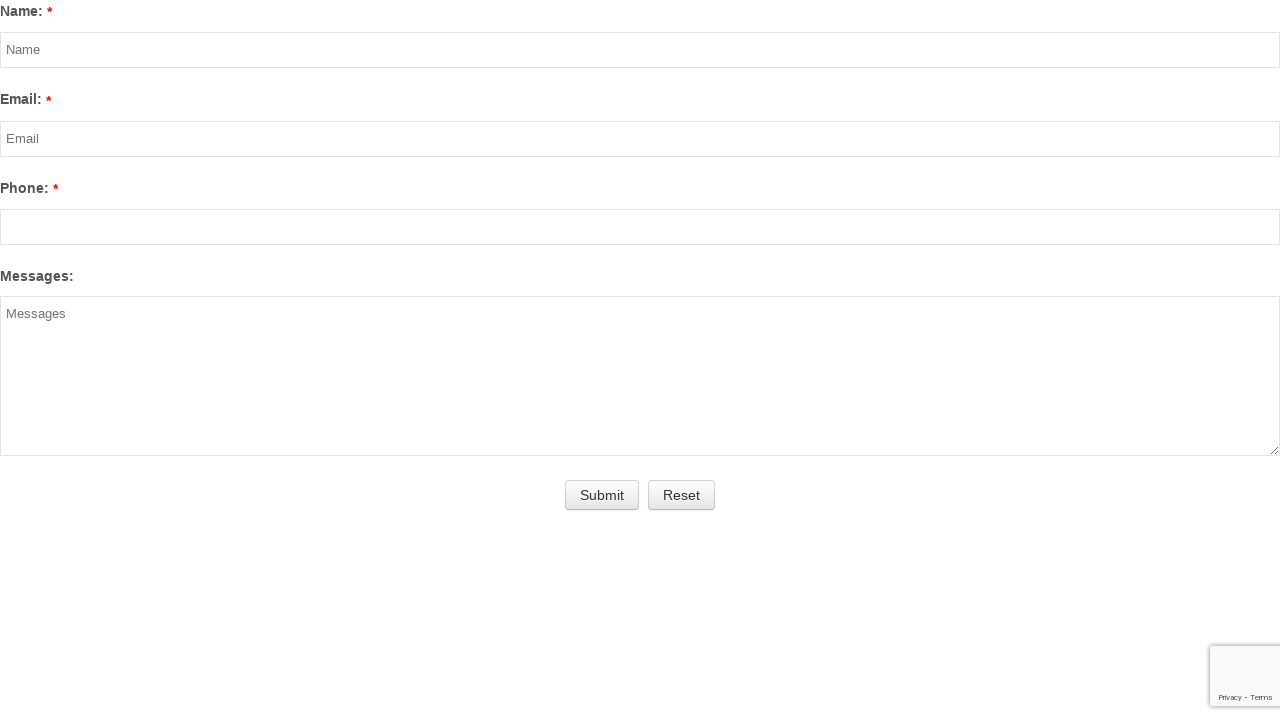

--- FILE ---
content_type: text/html; charset=utf-8
request_url: https://bvimaritime.vg/DesktopModules/DNNGo_PowerForms/View_iFrame.aspx?PortalId=0&TabId=56&ModuleId=465&language=en-US&iFrame=iFrame
body_size: 7289
content:

<!DOCTYPE HTML>
<!--
/*
 * jQuery File Upload Plugin HTML Example 5.0.5
 * https://github.com/blueimp/jQuery-File-Upload
 *
 * Copyright 2010, Sebastian Tschan
 * https://blueimp.net
 *
 * Licensed under the MIT license:
 * http://creativecommons.org/licenses/MIT/
 */
-->
<html lang="en" class="no-js">
<head>
    <meta charset="utf-8">
    <script src="/DesktopModules/DNNGo_PowerForms/Resource/js/jquery.min.js?cdv=08.09.02.00.185"></script>
    <script src="/DesktopModules/DNNGo_PowerForms/Resource/js/jquery-migrate.min.js?cdv=08.09.02.00.185"></script>
    <script src="/DesktopModules/DNNGo_PowerForms/Resource/js/jquery-ui.min.js?cdv=08.09.02.00.185"></script>
    <!--[if lt IE 9]>
    <script src="http://html5shim.googlecode.com/svn/trunk/html5.js?cdv=08.09.02.00.185"></script>
    <![endif]-->
    <style id="StylePlaceholder" type="text/css"></style>
    <link  rel="stylesheet" type="text/css" href="/DesktopModules/DNNGo_PowerForms/Effects/Effect_05_HoverFancyBox/Themes/Theme_HoverFancyBox/Style.css?cdv=08.09.02.00.185" /><link  rel="stylesheet" type="text/css" href="/DesktopModules/DNNGo_PowerForms/Resource/css/jquery.fancybox.css?cdv=08.09.02.00.185" />
</head>
<body id="Body" class="iframe_powerformes">
    <form method="post" action="/DesktopModules/DNNGo_PowerForms/View_iFrame.aspx?PortalId=0&amp;TabId=56&amp;ModuleId=465&amp;language=en-US&amp;iFrame=iFrame" id="Form" enctype="multipart/form-data">
<div class="aspNetHidden">
<input type="hidden" name="__VIEWSTATE" id="__VIEWSTATE" value="TgMb/w4syEOMg4aMzpglswOjfzrdqI1vfk/[base64]/ZvCmfrY7QKOCEUwLdPFdmklQHjvGkQBPFAK5549iyectItVglmKhmC6gkgZfufQuBSZ/D+2jYpPEN6LLtyODT+vbLUG/nrJWaNbJVRR3fNogCv2XgG+JYaI3c0wJjj2mBNxjlc4MdUvoOwCtQ4k86TmUv+kvOuquzyHqs0nKIjSI3ugc2JciVM/4gTlVP86sYpgtKESn74nHhYGTYnHP2YhxvJsxJQxYVoTcNjsWvM3AKVJ1WW8+DBKsMYjJFpC3LgSoJ9ythBArHIlglSBoPGXgRg3u+heqBXkB23abu4dE/hHXTjg1UTObVLrx/Rc7TMll6X+7fUBY1MTQ4ljNwdObYvi5siuBDEW/u3jLIf51BZm/tzYvTyU/TWrC6Ly3tWbts/H+tgSWwYVoRfM7i4LelWuXybmf12buzTLJngTKAekJ6KV8Ly3TvhxErhJ2FFFzxrZTkSA7T4PqVRTfIu9SHUHcbTEg2MqFfLAxhz8EIobh6ZloDOcoy7ya1/cqx8HlTH47k20zo02CAbUy0gK/kay0WAKpfQq+Czgt9hGbm1E+czQBLsOvBX/s+QwceerFNxOeZ2PaVGJ5inSf6cy3iJI9/hDfFk/zRnI/fQpTE1L36v/y7MG2dA2az+P1NZMw4vtBEibn7ixvG8ahD/+F2Q1EMl0x99anl9LyXgynF1f/YpvInZS4LcIDM8T8USfYpEFPCf+8qaJJh2nefBeuggG5WWHK0GFal1VypIXCaQ7C426v9ZSVEb+XRS2nXmSVmFveQVC36ExuTHzMcUB1mDMYL2L+LWA5DYGM7Y44dO2/nqNs0BO3Qv4IGcttjWV+HeM1tMmeRMG+s9NDT40rkneG4iNRE39S8TsQ9b1Avmmt3mo3aXHNXJ6ee9GU4UFI5dD+zpEN1vVoP8shtnCJCV/58hf79NIqGxSkSzs//Pwwf+3DX4rTMt73xio/VV8ZDQ+VAytJCqc9WZK6Vi+ArCzAkNfDEW5BlOVnD3sI5Z95iV9N50ow5tJouYL/019m96XrJQvIjuTxsS5PisWy3ewwgkXFw19sAS+PD0eqC86+/vSlrXDFGZmEqlI4OewDtYDNB4l1KiE9BKFwwfRGUF5IB0hLTsR4XdLJmrmKp9t32E3VXOMAgyuqcaVpXGLGiclHKgun/tP41U4a2IA9G58Wn/vp0Gb0L5xTo5KXNZQpOpFtUlaYf/v8JD6Jm5iYXiCgvIN5n8woV+Xrn3+b6T5D0tI/HKCAo+AtEj+FZDMZVlZzDZqeU6pVkpTbHPfDGBfleZe62h01rk4vFPJSbjgb9Fv34DTHjBBd7cuLFL/EtVCMCLaIEf5t011j7VAQ7EZ8IGhs6+zMuIg6ydPSLzB2es68fA+mFBc61VxgCYMxaUJFGaYSmrXQsMXToz+nRe6+bMvds7ccqFRZnE9+g5OFtdzspascpqQZDg/yK4ojtuE3zogfEvvxCikIjh7WL0iSr1vvoC3C5e5L4fiWFr5OMBA804PDEXhbz4gmkU4796sHNtc4/wevR/ItgEgQx36Tpos4Q1Fo8bTOpQxmyNMqlrG7US8UKMM3QFeYsBrC+S0LEDc0H6Nvf94kxSiDyb6kV1TP2sR7WPVHW4a9P/kfClbHe8mDUpu3VgB7ZqFaEk5bJtuNaar7sjvv5QhrVzAAfCwMBbZ2omTXAqtI35KmjAV3SWZCZXoUpBMMxz8DYsiZecHC4N4EklYIMTNxCB/ouIcMlMYbxT3gw8ge8w1Pu4AO2bLTs2CAxvNbzSI0RqXiONin5uJkHweGmhASMbaxUViLzQTcn6j1QmpIeeVvX2iYJXbvF3TQaQa4rNOJv7K+Aq+aktrLjDMKb4wo29oVToWv6d1CZntv9B+gsGnZIHlOvEeeVwWQnsbv9nVfgYi/lr9NWtmQ+5kapLWbXliiNRGwyXm5x+sccCurqZ7fFOzXui3CtLutgjKccTtAOujJ8QIlyjxLpmrP6V9VJMxqs0+drPIjvDir9aS+VNurzzYJAqCjuktR69qPjFBZUHkP1LA//yCyO57pQr0+QXOOInFjMGR9jStA0Z4XfSkIusLbrWG0Kwu/BS57a4fFef94/Am2PS29EQ3mRVbw8nVuuCYTBb60iSaZS8W/BuRwRuS6jgND5LShUADIRQOp+x5D2HPx50J64book6C85qi9Vhd/OvOjwxrgxHREO+v2uVJJvW559pSoUqjBvchG+Lr7B9305Ltc+IWoKf9s4ht/SGbZsx2zLF9EgEjT5UiuEjm1k2/sMwlpybDr5WlMGecp/mJP9BwZsKCnowGRp/KjWAi1E6E+nKkuVs5EZFrbbUiF2unod9H9GdmecXHUhbHrBlbN7x5lswh0USHxsHjFiST3JHiI6MBu4JQdpdxgiGyc1TtyYQNwOp9BaZrEK45fXg0pPs9ii0DBt1kVq6Tba+ebm7TJog4cFJBzxh7qmUyCbZ/spdUXR/GY8+18ZMdnuGdBSjHrENK4C6B+gO3Ssy7QE3uRBvwoMQvKU6A8k6ZpgPRKRyMmOpNVlwIMYb0Oc+/5mmCdpVUOQ3iNV4+mQJ2qlm5lygwRmYA5sEg119AWgYfCPTh0ifJXuvbtuUPCNrZjdpNKakTacvBvXhrZu0IN4d/0XrnTgSvOQczdDzOriC/9pdBzcfstYjln5iQg1MxHBbf8hJi2quY6hnuzM5+3UvnWPMNuj1mPFILpUnMuW5Hzchc3uNjVPVQ6nDZF8ZFbLtXZ/CP/EYcyB8Awfwry6sxm62y1ho72p/4B9VIQoia0OmNK+gg1fKQUay/jPkU9y6ada1GeAfuvKdwxGvxqXZTfIoTnEnjZ0+cz/FRxzH49ZO3kojehB1fY0XIWexMM7N+wU0QRICimtlU6gRNaKmLogWgL5O3V3EnJfX53ZKHnKM6EOgzf+iIwtJpHJjit1kR7LfCHtbxq2jgwHut0gn3IL2NnfS5xhGDPd8lAVflru8WV0++8H1pjQhrlP/BPoDnWmCWRSre9jX0qsjE2dXBPFlhaJPrW90YMBxuPfKx1ybadm1fP/SMpvPiMdFBaTkqWYFY0KNw6tlPm7deBAru/LrZ6qXROkEphblFYvLI1AKhiN/f0sdr7vFJqOtDmP4LaMLY0ZJE5wi2QSHFUFJifrz0xVXYj5LhnQc+KbMK2bXTUmzFnlVSMWsGa18Zxjhx+uQdHnRx51luMAXrYXFOs+HbeiclO1Pur50odT1IkSPyazUfyg/y3VSgvR6auzFof7J6BhvtNKkly1/G8LYxnFSQMf3tAfhkR+mOAng0ivTlvR9f8Wo0+HRq/D+qB1nxPIzOuYBPKja9DiuVCcNuBcjRUjD0rA6GQLT1GN9N0vG5P6s+Mkxt1KgWxiKsbs3RUMOGy76GFMQVDqR3yJ5fn7D9swG00K9DQIQhu90Q+9ZyBtwzaFcqS5UcCyX7TYG9YMJgvhPbtqxZwKmnOj87oCqOOHOPJ/xAhVu7DuHTo+yF+9vyVJdIlddDsGPQl/ihnEq5kHdHEp8mjeGRYkjb6Rq3c1BIxtaNvdZY2dJ3sA17M3K2GGdWjy5eqccawRKfsBZIf0VVFucVas/uPfBFjWD99MV/6G0TfzD1WKJCHNOxaMkFTv7B+tbZgW09b5wDcDHotwanOk/ONAtv23hSe2yITQXWYPWAQQFu2EFENpTyph5CBRoSzV4+UKKaHJqrCBaKlzZbnc5K6MZYCtkHLG57Mp7yFf6OzGKOmRC86l8qkEJB" />
</div>


<script src="/DesktopModules/DNNGo_PowerForms/Resource/js/jquery.fancybox.powerforms.js?cdv=08.09.02.00.185" type="text/javascript"></script>
<script src="/DesktopModules/DNNGo_PowerForms/Resource/js/jquery.inputDefault.js?cdv=08.09.02.00.185" type="text/javascript"></script>
<script src="/DesktopModules/DNNGo_PowerForms/Resource/js/jquery.validationEngine-en.js?cdv=08.09.02.00.185" type="text/javascript"></script>
<script src="/DesktopModules/DNNGo_PowerForms/Resource/js/jquery.validationEngine.js?cdv=08.09.02.00.185" type="text/javascript"></script>
<script src="/DesktopModules/DNNGo_PowerForms/Resource/js/sisyphus.min.js?cdv=08.09.02.00.185" type="text/javascript"></script>
<script src="/DesktopModules/DNNGo_PowerForms/Resource/js/jquery.conditionize.min.js?cdv=08.09.02.00.185" type="text/javascript"></script>
<script src="https://www.google.com/recaptcha/api.js?&amp;render=6Lfe7lAcAAAAAL8ELbUQhit7p4S8CVSh85MlJz_D&amp;hl=en-US" type="text/javascript"></script>
<div class="aspNetHidden">

	<input type="hidden" name="__VIEWSTATEGENERATOR" id="__VIEWSTATEGENERATOR" value="45B4E61B" />
	<input type="hidden" name="__VIEWSTATEENCRYPTED" id="__VIEWSTATEENCRYPTED" value="" />
	<input type="hidden" name="__EVENTVALIDATION" id="__EVENTVALIDATION" value="bg1SJNm0sTuJDJyxPuWoxaJDk5rCGWzbz4lmPw/nKS/fasvdQ5Q+sHin+TdZ1H65mDDKZ7m++lvcj0ROABRclyyPM1U=" />
</div>


         <script type="text/javascript">
             var GRecaptchaVerifyCallback465 = function(response) 
                 {
                     $("#g-recaptcha-465").data("GRecaptcha", true);
                 };

                 var GRecaptchaExpiredCallback465 = function() 
                 {
                     $("#g-recaptcha-465").data("GRecaptcha", false);
                 };
        </script>
        
            <div id="phContainer465" class="validationEngineContainer form_div_465">
                 

 <div>
    <div  class="Theme_HoverFancyBox FormByFancyBox465" style="width:100%;">
   <ul class="form_list">
        <li style="width:100%"  class="" > 
            <div class="form_row row1">         <div class="form_label"> <label for="Ctl_Name_465">Name:</label>  <span class="form_required">*</span> </div>
                <div class="form_input"> <input type="text" name="CtlName465" id="Ctl_Name_465" placeholder="Name" title="Name" class="validate[required,maxSize[2000]] required" maxlength="2000" style="width:100%;" />
                    
                     </div>
      </div>
       </li>
        <li style="width:100%"  class="" > 
            <div class="form_row row2">         <div class="form_label"> <label for="Ctl_Email_465">Email:</label>  <span class="form_required">*</span> </div>
                <div class="form_input"> <input type="email" name="CtlEmail465" id="Ctl_Email_465" placeholder="Email" title="Email" class="validate[required,custom[email],maxSize[2000]] required" maxlength="2000" style="width:100%;" />
                    
                     </div>
      </div>
       </li>
        <li style="width:100%"  class="" > 
            <div class="form_row row3">         <div class="form_label"> <label for="Ctl_Phone_465">Phone:</label>  <span class="form_required">*</span> </div>
                <div class="form_input"> <input type="text" name="CtlPhone465" id="Ctl_Phone_465" class="validate[required,maxSize[25]] required" maxlength="25" style="width:100%;" />
                    
                     </div>
      </div>
       </li>
        <li style="width:100%"  class="" > 
            <div class="form_row row4">         <div class="form_label"> <label for="Ctl_Messages_465">Messages:</label> </div>
                <div class="form_input"> <textarea  name="CtlMessages465" id="Ctl_Messages_465" placeholder="Messages" title="Messages" class="validate[maxSize[2000]]  " style="width:100%;height:160px;" rows="4" maxlength="2000" ></textarea>
                    
                     </div>
      </div>
       </li>
          </ul>
      <div class="form_submit"> <input type="submit" name="ctl00$SubmitButton" id="ctl00_SubmitButton" data-verify="Submit"  onclick="" title="Submit"  value="Submit"  class="SubmitButton465 btn submit_but" />  
        <input type="reset" data-verify="reset" title="Reset" value="Reset"   class="btn reset_but" />
     </div>
        </div>
<style type="text/css">
	.FormByFancyBox465 .form_row {
	  padding: 0px 0px 10px 10px;
	}
	.FormByFancyBox465 .form_list{
		margin:0 0 0 -10px
	}
	.form_captcha{
		position:relative;
	}
	.g-recaptcha-dnn{
		padding-bottom:20px;
	}
	.form_captcha .g-recaptcha-msg{
		position:absolute;
		left:0;
		bottom:0;
		font-size:13px;
		font-family:Arial, Helvetica, sans-serif;
		line-height:1;
		white-space:nowrap;
	}
</style>

    <input type="hidden" id="GoogleRecaptchaResponse465" name="GoogleRecaptchaResponse465" />
    
</div>
 
 
<script type="text/javascript">

     

     function validationFile465(){
        var b = true;
         jQuery(".form_div_465 input[type='file']").filter(".ajaxUpload").each(function(i){
            var fileid =  $(this).attr("id");
            jQuery.ajax({
            async:false,
            url: "/DesktopModules/DNNGo_PowerForms/ajaxValidate.aspx",
            cache: false,
            data: "ModuleID=465&type=AjaxCustomUpload&fieldValue="+jQuery(this).val(),
            success: function(Result){
                        if(Result != "true")
                        {
                        jQuery(".form_div_465 #png_upload_"+fileid).attr("src","/DesktopModules/DNNGo_PowerForms/Resource/images/no.png").show();
                        }else
                        {
                            //jQuery(".form_div_465 #png_upload_"+ fileid).attr("src","/DesktopModules/DNNGo_PowerForms/Resource/images/yes.png").show();
                            jQuery(".form_div_465 #png_upload_"+ fileid).hide();
                        }
                          if( Result != "true") {    b= false; } 
                }
            });
        });
        return b;
     }


   

    jQuery(function ($) {


        

                function setgrecaptcha465() {
                    grecaptcha.execute('6Lfe7lAcAAAAAL8ELbUQhit7p4S8CVSh85MlJz_D', { action: 'page56/module465' }).then(function (token) {
                        $("#GoogleRecaptchaResponse465").val(token);
                        console.log("token-val:", $("#GoogleRecaptchaResponse465").val());
                    });
                }

                 var Async_grecaptcha465 = setInterval(function(){
                    
                        if("undefined" != typeof grecaptcha){
                grecaptcha.ready(function () {
                    setgrecaptcha465();
                    ref = setInterval(function () {
                        setgrecaptcha465();
                        //console.log("setInterval-setgrecaptcha", new Date());
                    }, 1000 * 60 * 2);
                });
                        clearInterval(Async_grecaptcha465);
                        }
                    },100)




        
   

        $("input.other_textbox").bind("keyup change",function(){
           var forid = "#" + $(this).data("forid");
           $(forid).val($(forid).data("value")+ $(this).val());
        });

        
       
        $(".form_div_465 input[data-verify='Submit']").click(function () { 

           
             //setgrecaptcha();
         

            if(!validationFile465())
            {
                return false;
            }
             
            $(".form_div_465 .group_title span").addClass("min").removeClass("max");
            $(".form_div_465 div[class='group_inside']").show(function () {
               
            });
       });

        
        if ($(".form_div_465  select.region").is("select") && $(".form_div_465  select.region[data-for]").is("select"))
        {
          

            function loadregions465($region, $country)
            {
                $region.empty();
                $region.append('<option value="">==Please select==</option>');
                var select_country = $country.val();
                if (select_country !== undefined && select_country != '') {
                     
                    $.getJSON("/DesktopModules/DNNGo_PowerForms/Resource_Service.aspx?Token=country.region&ModuleId=465&PortalId=0&TabId=56&Country=" + encodeURIComponent(select_country), function (data) {
                        $.each(data, function (i, item) {
                            $region.append('<option value="' + item.Text + '">' + item.Text + '</option>');
                        });
                    });
                }
            }

           $(".form_div_465  select.region").each(function (i) {
                var $region = $(this);
                var $country = $("#"+ $region.data("for"));
                $country.bind("change", function () {
                    loadregions465($region, $country);
                });
                loadregions465($region, $country);
            });
 
        }
  




        
    


        

           
    });
</script>

            </div>
            
        
    </form> 
    
     <script type="text/javascript">
             jQuery(function (q) {
                var Async_validationEngine465 = setInterval(function(){
                if("function" == typeof $(document).validationEngine){
                    q(".form_div_465").validationEngine({
                                        promptPosition: 'bottomLeft',
                                        ajaxFormValidationURL: '/DesktopModules/DNNGo_PowerForms/ajaxValidate.aspx?ModuleID=465'
                                    });

                    q(".form_div_465 input[data-verify='Submit']").click(function () {

                            if (!$('.form_div_465').validationEngine('validate')) {
                                return false;
                            }

                            if($("#g-recaptcha-465").is("div") )
                            {
                                if ( !$("#g-recaptcha-465").data("GRecaptcha"))
                                {
                                    $("#g-recaptcha-msg-465").show("fast",function(){
                                        $(this).fadeOut(5000);
                                    });
                                    return false;
                                }
                            }
                
                

                        });

                    q(".form_div_465 input[data-verify='reset']").click(function () {
                        $('.form_div_465').validationEngine('hideAll');
                    });
    

                clearInterval(Async_validationEngine465);
                }
                },100)

                    
             });
    </script>
</body>
</html>


--- FILE ---
content_type: text/html; charset=utf-8
request_url: https://www.google.com/recaptcha/api2/anchor?ar=1&k=6Lfe7lAcAAAAAL8ELbUQhit7p4S8CVSh85MlJz_D&co=aHR0cHM6Ly9idmltYXJpdGltZS52Zzo0NDM.&hl=en&v=PoyoqOPhxBO7pBk68S4YbpHZ&size=invisible&anchor-ms=20000&execute-ms=30000&cb=wh6tng1itkc6
body_size: 48806
content:
<!DOCTYPE HTML><html dir="ltr" lang="en"><head><meta http-equiv="Content-Type" content="text/html; charset=UTF-8">
<meta http-equiv="X-UA-Compatible" content="IE=edge">
<title>reCAPTCHA</title>
<style type="text/css">
/* cyrillic-ext */
@font-face {
  font-family: 'Roboto';
  font-style: normal;
  font-weight: 400;
  font-stretch: 100%;
  src: url(//fonts.gstatic.com/s/roboto/v48/KFO7CnqEu92Fr1ME7kSn66aGLdTylUAMa3GUBHMdazTgWw.woff2) format('woff2');
  unicode-range: U+0460-052F, U+1C80-1C8A, U+20B4, U+2DE0-2DFF, U+A640-A69F, U+FE2E-FE2F;
}
/* cyrillic */
@font-face {
  font-family: 'Roboto';
  font-style: normal;
  font-weight: 400;
  font-stretch: 100%;
  src: url(//fonts.gstatic.com/s/roboto/v48/KFO7CnqEu92Fr1ME7kSn66aGLdTylUAMa3iUBHMdazTgWw.woff2) format('woff2');
  unicode-range: U+0301, U+0400-045F, U+0490-0491, U+04B0-04B1, U+2116;
}
/* greek-ext */
@font-face {
  font-family: 'Roboto';
  font-style: normal;
  font-weight: 400;
  font-stretch: 100%;
  src: url(//fonts.gstatic.com/s/roboto/v48/KFO7CnqEu92Fr1ME7kSn66aGLdTylUAMa3CUBHMdazTgWw.woff2) format('woff2');
  unicode-range: U+1F00-1FFF;
}
/* greek */
@font-face {
  font-family: 'Roboto';
  font-style: normal;
  font-weight: 400;
  font-stretch: 100%;
  src: url(//fonts.gstatic.com/s/roboto/v48/KFO7CnqEu92Fr1ME7kSn66aGLdTylUAMa3-UBHMdazTgWw.woff2) format('woff2');
  unicode-range: U+0370-0377, U+037A-037F, U+0384-038A, U+038C, U+038E-03A1, U+03A3-03FF;
}
/* math */
@font-face {
  font-family: 'Roboto';
  font-style: normal;
  font-weight: 400;
  font-stretch: 100%;
  src: url(//fonts.gstatic.com/s/roboto/v48/KFO7CnqEu92Fr1ME7kSn66aGLdTylUAMawCUBHMdazTgWw.woff2) format('woff2');
  unicode-range: U+0302-0303, U+0305, U+0307-0308, U+0310, U+0312, U+0315, U+031A, U+0326-0327, U+032C, U+032F-0330, U+0332-0333, U+0338, U+033A, U+0346, U+034D, U+0391-03A1, U+03A3-03A9, U+03B1-03C9, U+03D1, U+03D5-03D6, U+03F0-03F1, U+03F4-03F5, U+2016-2017, U+2034-2038, U+203C, U+2040, U+2043, U+2047, U+2050, U+2057, U+205F, U+2070-2071, U+2074-208E, U+2090-209C, U+20D0-20DC, U+20E1, U+20E5-20EF, U+2100-2112, U+2114-2115, U+2117-2121, U+2123-214F, U+2190, U+2192, U+2194-21AE, U+21B0-21E5, U+21F1-21F2, U+21F4-2211, U+2213-2214, U+2216-22FF, U+2308-230B, U+2310, U+2319, U+231C-2321, U+2336-237A, U+237C, U+2395, U+239B-23B7, U+23D0, U+23DC-23E1, U+2474-2475, U+25AF, U+25B3, U+25B7, U+25BD, U+25C1, U+25CA, U+25CC, U+25FB, U+266D-266F, U+27C0-27FF, U+2900-2AFF, U+2B0E-2B11, U+2B30-2B4C, U+2BFE, U+3030, U+FF5B, U+FF5D, U+1D400-1D7FF, U+1EE00-1EEFF;
}
/* symbols */
@font-face {
  font-family: 'Roboto';
  font-style: normal;
  font-weight: 400;
  font-stretch: 100%;
  src: url(//fonts.gstatic.com/s/roboto/v48/KFO7CnqEu92Fr1ME7kSn66aGLdTylUAMaxKUBHMdazTgWw.woff2) format('woff2');
  unicode-range: U+0001-000C, U+000E-001F, U+007F-009F, U+20DD-20E0, U+20E2-20E4, U+2150-218F, U+2190, U+2192, U+2194-2199, U+21AF, U+21E6-21F0, U+21F3, U+2218-2219, U+2299, U+22C4-22C6, U+2300-243F, U+2440-244A, U+2460-24FF, U+25A0-27BF, U+2800-28FF, U+2921-2922, U+2981, U+29BF, U+29EB, U+2B00-2BFF, U+4DC0-4DFF, U+FFF9-FFFB, U+10140-1018E, U+10190-1019C, U+101A0, U+101D0-101FD, U+102E0-102FB, U+10E60-10E7E, U+1D2C0-1D2D3, U+1D2E0-1D37F, U+1F000-1F0FF, U+1F100-1F1AD, U+1F1E6-1F1FF, U+1F30D-1F30F, U+1F315, U+1F31C, U+1F31E, U+1F320-1F32C, U+1F336, U+1F378, U+1F37D, U+1F382, U+1F393-1F39F, U+1F3A7-1F3A8, U+1F3AC-1F3AF, U+1F3C2, U+1F3C4-1F3C6, U+1F3CA-1F3CE, U+1F3D4-1F3E0, U+1F3ED, U+1F3F1-1F3F3, U+1F3F5-1F3F7, U+1F408, U+1F415, U+1F41F, U+1F426, U+1F43F, U+1F441-1F442, U+1F444, U+1F446-1F449, U+1F44C-1F44E, U+1F453, U+1F46A, U+1F47D, U+1F4A3, U+1F4B0, U+1F4B3, U+1F4B9, U+1F4BB, U+1F4BF, U+1F4C8-1F4CB, U+1F4D6, U+1F4DA, U+1F4DF, U+1F4E3-1F4E6, U+1F4EA-1F4ED, U+1F4F7, U+1F4F9-1F4FB, U+1F4FD-1F4FE, U+1F503, U+1F507-1F50B, U+1F50D, U+1F512-1F513, U+1F53E-1F54A, U+1F54F-1F5FA, U+1F610, U+1F650-1F67F, U+1F687, U+1F68D, U+1F691, U+1F694, U+1F698, U+1F6AD, U+1F6B2, U+1F6B9-1F6BA, U+1F6BC, U+1F6C6-1F6CF, U+1F6D3-1F6D7, U+1F6E0-1F6EA, U+1F6F0-1F6F3, U+1F6F7-1F6FC, U+1F700-1F7FF, U+1F800-1F80B, U+1F810-1F847, U+1F850-1F859, U+1F860-1F887, U+1F890-1F8AD, U+1F8B0-1F8BB, U+1F8C0-1F8C1, U+1F900-1F90B, U+1F93B, U+1F946, U+1F984, U+1F996, U+1F9E9, U+1FA00-1FA6F, U+1FA70-1FA7C, U+1FA80-1FA89, U+1FA8F-1FAC6, U+1FACE-1FADC, U+1FADF-1FAE9, U+1FAF0-1FAF8, U+1FB00-1FBFF;
}
/* vietnamese */
@font-face {
  font-family: 'Roboto';
  font-style: normal;
  font-weight: 400;
  font-stretch: 100%;
  src: url(//fonts.gstatic.com/s/roboto/v48/KFO7CnqEu92Fr1ME7kSn66aGLdTylUAMa3OUBHMdazTgWw.woff2) format('woff2');
  unicode-range: U+0102-0103, U+0110-0111, U+0128-0129, U+0168-0169, U+01A0-01A1, U+01AF-01B0, U+0300-0301, U+0303-0304, U+0308-0309, U+0323, U+0329, U+1EA0-1EF9, U+20AB;
}
/* latin-ext */
@font-face {
  font-family: 'Roboto';
  font-style: normal;
  font-weight: 400;
  font-stretch: 100%;
  src: url(//fonts.gstatic.com/s/roboto/v48/KFO7CnqEu92Fr1ME7kSn66aGLdTylUAMa3KUBHMdazTgWw.woff2) format('woff2');
  unicode-range: U+0100-02BA, U+02BD-02C5, U+02C7-02CC, U+02CE-02D7, U+02DD-02FF, U+0304, U+0308, U+0329, U+1D00-1DBF, U+1E00-1E9F, U+1EF2-1EFF, U+2020, U+20A0-20AB, U+20AD-20C0, U+2113, U+2C60-2C7F, U+A720-A7FF;
}
/* latin */
@font-face {
  font-family: 'Roboto';
  font-style: normal;
  font-weight: 400;
  font-stretch: 100%;
  src: url(//fonts.gstatic.com/s/roboto/v48/KFO7CnqEu92Fr1ME7kSn66aGLdTylUAMa3yUBHMdazQ.woff2) format('woff2');
  unicode-range: U+0000-00FF, U+0131, U+0152-0153, U+02BB-02BC, U+02C6, U+02DA, U+02DC, U+0304, U+0308, U+0329, U+2000-206F, U+20AC, U+2122, U+2191, U+2193, U+2212, U+2215, U+FEFF, U+FFFD;
}
/* cyrillic-ext */
@font-face {
  font-family: 'Roboto';
  font-style: normal;
  font-weight: 500;
  font-stretch: 100%;
  src: url(//fonts.gstatic.com/s/roboto/v48/KFO7CnqEu92Fr1ME7kSn66aGLdTylUAMa3GUBHMdazTgWw.woff2) format('woff2');
  unicode-range: U+0460-052F, U+1C80-1C8A, U+20B4, U+2DE0-2DFF, U+A640-A69F, U+FE2E-FE2F;
}
/* cyrillic */
@font-face {
  font-family: 'Roboto';
  font-style: normal;
  font-weight: 500;
  font-stretch: 100%;
  src: url(//fonts.gstatic.com/s/roboto/v48/KFO7CnqEu92Fr1ME7kSn66aGLdTylUAMa3iUBHMdazTgWw.woff2) format('woff2');
  unicode-range: U+0301, U+0400-045F, U+0490-0491, U+04B0-04B1, U+2116;
}
/* greek-ext */
@font-face {
  font-family: 'Roboto';
  font-style: normal;
  font-weight: 500;
  font-stretch: 100%;
  src: url(//fonts.gstatic.com/s/roboto/v48/KFO7CnqEu92Fr1ME7kSn66aGLdTylUAMa3CUBHMdazTgWw.woff2) format('woff2');
  unicode-range: U+1F00-1FFF;
}
/* greek */
@font-face {
  font-family: 'Roboto';
  font-style: normal;
  font-weight: 500;
  font-stretch: 100%;
  src: url(//fonts.gstatic.com/s/roboto/v48/KFO7CnqEu92Fr1ME7kSn66aGLdTylUAMa3-UBHMdazTgWw.woff2) format('woff2');
  unicode-range: U+0370-0377, U+037A-037F, U+0384-038A, U+038C, U+038E-03A1, U+03A3-03FF;
}
/* math */
@font-face {
  font-family: 'Roboto';
  font-style: normal;
  font-weight: 500;
  font-stretch: 100%;
  src: url(//fonts.gstatic.com/s/roboto/v48/KFO7CnqEu92Fr1ME7kSn66aGLdTylUAMawCUBHMdazTgWw.woff2) format('woff2');
  unicode-range: U+0302-0303, U+0305, U+0307-0308, U+0310, U+0312, U+0315, U+031A, U+0326-0327, U+032C, U+032F-0330, U+0332-0333, U+0338, U+033A, U+0346, U+034D, U+0391-03A1, U+03A3-03A9, U+03B1-03C9, U+03D1, U+03D5-03D6, U+03F0-03F1, U+03F4-03F5, U+2016-2017, U+2034-2038, U+203C, U+2040, U+2043, U+2047, U+2050, U+2057, U+205F, U+2070-2071, U+2074-208E, U+2090-209C, U+20D0-20DC, U+20E1, U+20E5-20EF, U+2100-2112, U+2114-2115, U+2117-2121, U+2123-214F, U+2190, U+2192, U+2194-21AE, U+21B0-21E5, U+21F1-21F2, U+21F4-2211, U+2213-2214, U+2216-22FF, U+2308-230B, U+2310, U+2319, U+231C-2321, U+2336-237A, U+237C, U+2395, U+239B-23B7, U+23D0, U+23DC-23E1, U+2474-2475, U+25AF, U+25B3, U+25B7, U+25BD, U+25C1, U+25CA, U+25CC, U+25FB, U+266D-266F, U+27C0-27FF, U+2900-2AFF, U+2B0E-2B11, U+2B30-2B4C, U+2BFE, U+3030, U+FF5B, U+FF5D, U+1D400-1D7FF, U+1EE00-1EEFF;
}
/* symbols */
@font-face {
  font-family: 'Roboto';
  font-style: normal;
  font-weight: 500;
  font-stretch: 100%;
  src: url(//fonts.gstatic.com/s/roboto/v48/KFO7CnqEu92Fr1ME7kSn66aGLdTylUAMaxKUBHMdazTgWw.woff2) format('woff2');
  unicode-range: U+0001-000C, U+000E-001F, U+007F-009F, U+20DD-20E0, U+20E2-20E4, U+2150-218F, U+2190, U+2192, U+2194-2199, U+21AF, U+21E6-21F0, U+21F3, U+2218-2219, U+2299, U+22C4-22C6, U+2300-243F, U+2440-244A, U+2460-24FF, U+25A0-27BF, U+2800-28FF, U+2921-2922, U+2981, U+29BF, U+29EB, U+2B00-2BFF, U+4DC0-4DFF, U+FFF9-FFFB, U+10140-1018E, U+10190-1019C, U+101A0, U+101D0-101FD, U+102E0-102FB, U+10E60-10E7E, U+1D2C0-1D2D3, U+1D2E0-1D37F, U+1F000-1F0FF, U+1F100-1F1AD, U+1F1E6-1F1FF, U+1F30D-1F30F, U+1F315, U+1F31C, U+1F31E, U+1F320-1F32C, U+1F336, U+1F378, U+1F37D, U+1F382, U+1F393-1F39F, U+1F3A7-1F3A8, U+1F3AC-1F3AF, U+1F3C2, U+1F3C4-1F3C6, U+1F3CA-1F3CE, U+1F3D4-1F3E0, U+1F3ED, U+1F3F1-1F3F3, U+1F3F5-1F3F7, U+1F408, U+1F415, U+1F41F, U+1F426, U+1F43F, U+1F441-1F442, U+1F444, U+1F446-1F449, U+1F44C-1F44E, U+1F453, U+1F46A, U+1F47D, U+1F4A3, U+1F4B0, U+1F4B3, U+1F4B9, U+1F4BB, U+1F4BF, U+1F4C8-1F4CB, U+1F4D6, U+1F4DA, U+1F4DF, U+1F4E3-1F4E6, U+1F4EA-1F4ED, U+1F4F7, U+1F4F9-1F4FB, U+1F4FD-1F4FE, U+1F503, U+1F507-1F50B, U+1F50D, U+1F512-1F513, U+1F53E-1F54A, U+1F54F-1F5FA, U+1F610, U+1F650-1F67F, U+1F687, U+1F68D, U+1F691, U+1F694, U+1F698, U+1F6AD, U+1F6B2, U+1F6B9-1F6BA, U+1F6BC, U+1F6C6-1F6CF, U+1F6D3-1F6D7, U+1F6E0-1F6EA, U+1F6F0-1F6F3, U+1F6F7-1F6FC, U+1F700-1F7FF, U+1F800-1F80B, U+1F810-1F847, U+1F850-1F859, U+1F860-1F887, U+1F890-1F8AD, U+1F8B0-1F8BB, U+1F8C0-1F8C1, U+1F900-1F90B, U+1F93B, U+1F946, U+1F984, U+1F996, U+1F9E9, U+1FA00-1FA6F, U+1FA70-1FA7C, U+1FA80-1FA89, U+1FA8F-1FAC6, U+1FACE-1FADC, U+1FADF-1FAE9, U+1FAF0-1FAF8, U+1FB00-1FBFF;
}
/* vietnamese */
@font-face {
  font-family: 'Roboto';
  font-style: normal;
  font-weight: 500;
  font-stretch: 100%;
  src: url(//fonts.gstatic.com/s/roboto/v48/KFO7CnqEu92Fr1ME7kSn66aGLdTylUAMa3OUBHMdazTgWw.woff2) format('woff2');
  unicode-range: U+0102-0103, U+0110-0111, U+0128-0129, U+0168-0169, U+01A0-01A1, U+01AF-01B0, U+0300-0301, U+0303-0304, U+0308-0309, U+0323, U+0329, U+1EA0-1EF9, U+20AB;
}
/* latin-ext */
@font-face {
  font-family: 'Roboto';
  font-style: normal;
  font-weight: 500;
  font-stretch: 100%;
  src: url(//fonts.gstatic.com/s/roboto/v48/KFO7CnqEu92Fr1ME7kSn66aGLdTylUAMa3KUBHMdazTgWw.woff2) format('woff2');
  unicode-range: U+0100-02BA, U+02BD-02C5, U+02C7-02CC, U+02CE-02D7, U+02DD-02FF, U+0304, U+0308, U+0329, U+1D00-1DBF, U+1E00-1E9F, U+1EF2-1EFF, U+2020, U+20A0-20AB, U+20AD-20C0, U+2113, U+2C60-2C7F, U+A720-A7FF;
}
/* latin */
@font-face {
  font-family: 'Roboto';
  font-style: normal;
  font-weight: 500;
  font-stretch: 100%;
  src: url(//fonts.gstatic.com/s/roboto/v48/KFO7CnqEu92Fr1ME7kSn66aGLdTylUAMa3yUBHMdazQ.woff2) format('woff2');
  unicode-range: U+0000-00FF, U+0131, U+0152-0153, U+02BB-02BC, U+02C6, U+02DA, U+02DC, U+0304, U+0308, U+0329, U+2000-206F, U+20AC, U+2122, U+2191, U+2193, U+2212, U+2215, U+FEFF, U+FFFD;
}
/* cyrillic-ext */
@font-face {
  font-family: 'Roboto';
  font-style: normal;
  font-weight: 900;
  font-stretch: 100%;
  src: url(//fonts.gstatic.com/s/roboto/v48/KFO7CnqEu92Fr1ME7kSn66aGLdTylUAMa3GUBHMdazTgWw.woff2) format('woff2');
  unicode-range: U+0460-052F, U+1C80-1C8A, U+20B4, U+2DE0-2DFF, U+A640-A69F, U+FE2E-FE2F;
}
/* cyrillic */
@font-face {
  font-family: 'Roboto';
  font-style: normal;
  font-weight: 900;
  font-stretch: 100%;
  src: url(//fonts.gstatic.com/s/roboto/v48/KFO7CnqEu92Fr1ME7kSn66aGLdTylUAMa3iUBHMdazTgWw.woff2) format('woff2');
  unicode-range: U+0301, U+0400-045F, U+0490-0491, U+04B0-04B1, U+2116;
}
/* greek-ext */
@font-face {
  font-family: 'Roboto';
  font-style: normal;
  font-weight: 900;
  font-stretch: 100%;
  src: url(//fonts.gstatic.com/s/roboto/v48/KFO7CnqEu92Fr1ME7kSn66aGLdTylUAMa3CUBHMdazTgWw.woff2) format('woff2');
  unicode-range: U+1F00-1FFF;
}
/* greek */
@font-face {
  font-family: 'Roboto';
  font-style: normal;
  font-weight: 900;
  font-stretch: 100%;
  src: url(//fonts.gstatic.com/s/roboto/v48/KFO7CnqEu92Fr1ME7kSn66aGLdTylUAMa3-UBHMdazTgWw.woff2) format('woff2');
  unicode-range: U+0370-0377, U+037A-037F, U+0384-038A, U+038C, U+038E-03A1, U+03A3-03FF;
}
/* math */
@font-face {
  font-family: 'Roboto';
  font-style: normal;
  font-weight: 900;
  font-stretch: 100%;
  src: url(//fonts.gstatic.com/s/roboto/v48/KFO7CnqEu92Fr1ME7kSn66aGLdTylUAMawCUBHMdazTgWw.woff2) format('woff2');
  unicode-range: U+0302-0303, U+0305, U+0307-0308, U+0310, U+0312, U+0315, U+031A, U+0326-0327, U+032C, U+032F-0330, U+0332-0333, U+0338, U+033A, U+0346, U+034D, U+0391-03A1, U+03A3-03A9, U+03B1-03C9, U+03D1, U+03D5-03D6, U+03F0-03F1, U+03F4-03F5, U+2016-2017, U+2034-2038, U+203C, U+2040, U+2043, U+2047, U+2050, U+2057, U+205F, U+2070-2071, U+2074-208E, U+2090-209C, U+20D0-20DC, U+20E1, U+20E5-20EF, U+2100-2112, U+2114-2115, U+2117-2121, U+2123-214F, U+2190, U+2192, U+2194-21AE, U+21B0-21E5, U+21F1-21F2, U+21F4-2211, U+2213-2214, U+2216-22FF, U+2308-230B, U+2310, U+2319, U+231C-2321, U+2336-237A, U+237C, U+2395, U+239B-23B7, U+23D0, U+23DC-23E1, U+2474-2475, U+25AF, U+25B3, U+25B7, U+25BD, U+25C1, U+25CA, U+25CC, U+25FB, U+266D-266F, U+27C0-27FF, U+2900-2AFF, U+2B0E-2B11, U+2B30-2B4C, U+2BFE, U+3030, U+FF5B, U+FF5D, U+1D400-1D7FF, U+1EE00-1EEFF;
}
/* symbols */
@font-face {
  font-family: 'Roboto';
  font-style: normal;
  font-weight: 900;
  font-stretch: 100%;
  src: url(//fonts.gstatic.com/s/roboto/v48/KFO7CnqEu92Fr1ME7kSn66aGLdTylUAMaxKUBHMdazTgWw.woff2) format('woff2');
  unicode-range: U+0001-000C, U+000E-001F, U+007F-009F, U+20DD-20E0, U+20E2-20E4, U+2150-218F, U+2190, U+2192, U+2194-2199, U+21AF, U+21E6-21F0, U+21F3, U+2218-2219, U+2299, U+22C4-22C6, U+2300-243F, U+2440-244A, U+2460-24FF, U+25A0-27BF, U+2800-28FF, U+2921-2922, U+2981, U+29BF, U+29EB, U+2B00-2BFF, U+4DC0-4DFF, U+FFF9-FFFB, U+10140-1018E, U+10190-1019C, U+101A0, U+101D0-101FD, U+102E0-102FB, U+10E60-10E7E, U+1D2C0-1D2D3, U+1D2E0-1D37F, U+1F000-1F0FF, U+1F100-1F1AD, U+1F1E6-1F1FF, U+1F30D-1F30F, U+1F315, U+1F31C, U+1F31E, U+1F320-1F32C, U+1F336, U+1F378, U+1F37D, U+1F382, U+1F393-1F39F, U+1F3A7-1F3A8, U+1F3AC-1F3AF, U+1F3C2, U+1F3C4-1F3C6, U+1F3CA-1F3CE, U+1F3D4-1F3E0, U+1F3ED, U+1F3F1-1F3F3, U+1F3F5-1F3F7, U+1F408, U+1F415, U+1F41F, U+1F426, U+1F43F, U+1F441-1F442, U+1F444, U+1F446-1F449, U+1F44C-1F44E, U+1F453, U+1F46A, U+1F47D, U+1F4A3, U+1F4B0, U+1F4B3, U+1F4B9, U+1F4BB, U+1F4BF, U+1F4C8-1F4CB, U+1F4D6, U+1F4DA, U+1F4DF, U+1F4E3-1F4E6, U+1F4EA-1F4ED, U+1F4F7, U+1F4F9-1F4FB, U+1F4FD-1F4FE, U+1F503, U+1F507-1F50B, U+1F50D, U+1F512-1F513, U+1F53E-1F54A, U+1F54F-1F5FA, U+1F610, U+1F650-1F67F, U+1F687, U+1F68D, U+1F691, U+1F694, U+1F698, U+1F6AD, U+1F6B2, U+1F6B9-1F6BA, U+1F6BC, U+1F6C6-1F6CF, U+1F6D3-1F6D7, U+1F6E0-1F6EA, U+1F6F0-1F6F3, U+1F6F7-1F6FC, U+1F700-1F7FF, U+1F800-1F80B, U+1F810-1F847, U+1F850-1F859, U+1F860-1F887, U+1F890-1F8AD, U+1F8B0-1F8BB, U+1F8C0-1F8C1, U+1F900-1F90B, U+1F93B, U+1F946, U+1F984, U+1F996, U+1F9E9, U+1FA00-1FA6F, U+1FA70-1FA7C, U+1FA80-1FA89, U+1FA8F-1FAC6, U+1FACE-1FADC, U+1FADF-1FAE9, U+1FAF0-1FAF8, U+1FB00-1FBFF;
}
/* vietnamese */
@font-face {
  font-family: 'Roboto';
  font-style: normal;
  font-weight: 900;
  font-stretch: 100%;
  src: url(//fonts.gstatic.com/s/roboto/v48/KFO7CnqEu92Fr1ME7kSn66aGLdTylUAMa3OUBHMdazTgWw.woff2) format('woff2');
  unicode-range: U+0102-0103, U+0110-0111, U+0128-0129, U+0168-0169, U+01A0-01A1, U+01AF-01B0, U+0300-0301, U+0303-0304, U+0308-0309, U+0323, U+0329, U+1EA0-1EF9, U+20AB;
}
/* latin-ext */
@font-face {
  font-family: 'Roboto';
  font-style: normal;
  font-weight: 900;
  font-stretch: 100%;
  src: url(//fonts.gstatic.com/s/roboto/v48/KFO7CnqEu92Fr1ME7kSn66aGLdTylUAMa3KUBHMdazTgWw.woff2) format('woff2');
  unicode-range: U+0100-02BA, U+02BD-02C5, U+02C7-02CC, U+02CE-02D7, U+02DD-02FF, U+0304, U+0308, U+0329, U+1D00-1DBF, U+1E00-1E9F, U+1EF2-1EFF, U+2020, U+20A0-20AB, U+20AD-20C0, U+2113, U+2C60-2C7F, U+A720-A7FF;
}
/* latin */
@font-face {
  font-family: 'Roboto';
  font-style: normal;
  font-weight: 900;
  font-stretch: 100%;
  src: url(//fonts.gstatic.com/s/roboto/v48/KFO7CnqEu92Fr1ME7kSn66aGLdTylUAMa3yUBHMdazQ.woff2) format('woff2');
  unicode-range: U+0000-00FF, U+0131, U+0152-0153, U+02BB-02BC, U+02C6, U+02DA, U+02DC, U+0304, U+0308, U+0329, U+2000-206F, U+20AC, U+2122, U+2191, U+2193, U+2212, U+2215, U+FEFF, U+FFFD;
}

</style>
<link rel="stylesheet" type="text/css" href="https://www.gstatic.com/recaptcha/releases/PoyoqOPhxBO7pBk68S4YbpHZ/styles__ltr.css">
<script nonce="37Lb1akhh1i7lUf2lAbFbQ" type="text/javascript">window['__recaptcha_api'] = 'https://www.google.com/recaptcha/api2/';</script>
<script type="text/javascript" src="https://www.gstatic.com/recaptcha/releases/PoyoqOPhxBO7pBk68S4YbpHZ/recaptcha__en.js" nonce="37Lb1akhh1i7lUf2lAbFbQ">
      
    </script></head>
<body><div id="rc-anchor-alert" class="rc-anchor-alert"></div>
<input type="hidden" id="recaptcha-token" value="[base64]">
<script type="text/javascript" nonce="37Lb1akhh1i7lUf2lAbFbQ">
      recaptcha.anchor.Main.init("[\x22ainput\x22,[\x22bgdata\x22,\x22\x22,\[base64]/[base64]/UltIKytdPWE6KGE8MjA0OD9SW0grK109YT4+NnwxOTI6KChhJjY0NTEyKT09NTUyOTYmJnErMTxoLmxlbmd0aCYmKGguY2hhckNvZGVBdChxKzEpJjY0NTEyKT09NTYzMjA/[base64]/MjU1OlI/[base64]/[base64]/[base64]/[base64]/[base64]/[base64]/[base64]/[base64]/[base64]/[base64]\x22,\[base64]\\u003d\x22,\x22KhAYw43Cm0/[base64]/wo1lYWw3G8O4w5nDjsOpUsKnKsOyw4LCqBQlw5bCosK0McKTNxjDo30SwrjDhsKTwrTDm8KRw5t8AsODw5IFMMKDLUASwp/DvzUgYEg+NhnDrFTDshN6YDfCgcO6w6dmT8KfOBByw490UsOowq9mw5XCuRcGdcOEwrNnXMK2wqQbS11Dw5gawqUawqjDm8KCw6XDi39Dw4ofw4TDoCkrQ8OYwrhvUsKGLFbCtjzDrloYR8KrXXLCuDZ0E8KEJMKdw43CjRrDuHMLwr8Uwplaw5d0w5HDsMOrw7/[base64]/DvW/DiMOkSMO2wrLCs8OHwoFoMBrDq8OCAMO6wrXCo8K/A8KxVSZqZlDDv8O+O8OvCnUGw6xzw4nDqyo6w7rDiMKuwr02w4QwWkEnHgxtwr5xwpnClnsrTcKVw6TCvSIqMhrDjh1BEMKAXsOtbzXDrMOiwoAcGMKxPiFVw4Ujw5/DpcO+FTfDsGPDncKDFGYQw7DCg8K7w4vCn8OvwrvCr3EAwrHCmxXCicOzBHZqUzkEwq7Cl8O0w4bCvcK2w5E7SxBjWWIiwoPCm3jDgkrCqMO2w5XDhsKlRWbDgmXCpsOKw5rDhcKowo86HQ/CiAobFxTCr8O7Il/[base64]/w4orAcKvw6/DglrCoMK/[base64]/CphHDhQQocsOlwp1fwp95dsK7HcOwwr7DoWUcWwJgdULDl2LClnTDjsOhw5vDqMKaN8KaLXYTwqPDqCoMKMOiw5bCtGcCEG/CgiNJwqVeJsKMW2nDkcO+JcKQQQNWVxcwNsOiIzzCk8OGw7ADDV0OwqfCknhywo7Cu8O8ZgM4V0FOw5NkwoLChsOAw7DClxbDjMODTMO5wqPCoxXDpSHDhyt7QsONATLDjcK4RMOEwot/[base64]/ClnvDvsKeworDhsKCdcKGTHdPGVMxdX9QwqgUAXzDgcOvwrQNPAMPw7Y0Jl3Cq8Ovwp3CmlrDl8OGUsOePsK9wq88bcOsdn8XZW0dCynDhyjCj8KlfMKbwrbCgcK+YVLCucKeUVTDg8KwJXw5DsK+OsKhwqjDtTHDm8KGw4jDpMOGwrvDrWQQbgt9wr83Xm/[base64]/Dn8O/wpFXTcKEwoTDtcOcCsKdUcOrMsKaFxjCpcKJwrjDt8OjDRQiUH3CuV5dwqDCvCfCmMO/HcOuA8OPQW9sCMKAwo3DscO5w4J0IMO2bcKxQ8OLFsKDwrwRwqoiw6PCqGcvwrrDolVfwpPCsh9Fw6fDqG5XSVdZTMKNw5cIMsKEA8OpQMOlL8OVYlQEwptJGxXDrsOHwqDDo3HCn2o8w4RdLcOFKMK8wrrDlkZhZcO+w6vCnhhmw7DCp8Omwpxuw6PCtsKzIx/Cr8OmGVYzw7LCusK5w5oTwoQEw6vDpDh8wo3DmFVQw7LCncOgH8KnwqwAdMKbw6Z/w5A/w73DkMOUw7RACcONw57Cs8Kfw7dzwrrChsODw4zDu2bCugUhLRTDvX5Aehp8KcKdXcOsw5ZAwpVgw7zCiCYiw7pJw4zCn0zDvsKJwqTDv8KyKcK2wqILwqJIIlhHBMOxw5IGw4DDiMO/wovColnDm8OSFjgmTMK+Kx9Ndyk5cT3DmDsfw5XCqHUSLMKFFMOzw63ClFXCmkoFwo0pYcO2CCBewol5WX7Dv8KrwopHw4VfK0LDpVowXcKxw45aOsORH3bCksKLw5zDszzDk8OqwqF+w4FtUMO5Y8Kyw4rDlcK9OS/CuMOFwpLCkcOIZnvCsmrCvXZUw7pkw7PCn8KlcxbDpw3DqsKxCxLCiMOVwqlaLsOgw44Aw4AHKB8hSMKjD0/ClMOEw4ppw7nCp8OZw5IpDizDnljCsTggw6Z9woRCMAgLw65PPR7DuhJIw4bDo8KPTjh5wpV4w6d4woLDlgbCjGXCjcOew53DsMKeBzdBQ8K/wr/DqQLDmwhFL8O4LsKywosgXcK4wpHCmcKLw6DCrsOgHhBYWTbDo2LCmMOqwo7CoA1Lw6DCjcOLAXXChsKKW8OqZcOYwqXDlg3CsR54dlTDtm0Gwr/Cpyp8JMKpSsO6RDzCkhzCs09JesOxIcK/[base64]/[base64]/DugLCsMKBehBOw4pgWDXDuzkJw4HCjVfChwR1w6Vsw7rDjEcMFcOGW8KxwpcLwqMYwpEQw4DDkcOKworCvSHDgcORdhHCt8OuSsKoTmfDrRAzwr82O8Knw6DCmcKww4FDwqULwqMTByDDiF/CpBNTw7LDg8OPbcOpKEFswoMjwrnDtsKPwq3ChMO4w6XCk8KowqNNw7c5OAcCwpIPOMOlw6bDtFdnFlYiMcOKwrrDrcOTK2XDlGTDrxBGOsKWw7fDisKFwoHCuVI3wp/Ci8O7dsO9wrRDMQvCv8OLbABGw7TDqRPDtCNZwpo4GEtcFGTDmGbCjsO8BQvDsMKuwpEIPsOZwqPDmcOlw4fCgMK6w6jDlV3ChVXCosOKL2zDsMOleiXDkMOvwqbCpFvDj8KuNAPCvMOIeMKgwpXCnTvDtQdFwqsuI33ClMOaE8K4KMKrX8O9WMK+wo82UXnCqB/DmsKYGsKLw67DlyfCulAKw6PCuMO5wp7CqsKBPAvChcOvwr0ZAAbCo8K7J1ZZVXDDhcONTxUNccK2JsKBZsOZw6zCsMOrYsOuZMOzwqslTw/CuMO6wonCg8Ohw5EIwpfCsRxiHMOxOhrChcOPUQpzwr8RwqFaKcK1w6U6w59QwoPCpmjCj8K9ecKOwq5IwqJBwr7CuDgAwr/Dr1HCusOGw5xVQzh3w6TDuXtCwoVUOcO6w5vCmFl+wp3DocK8H8OsIQXCpAzCg2dww4JcwoYgFcO3dU5dwqzCn8O9wrXDjcOYwprCh8OaK8KqRcK5wrjCsMKGwobDscKcCMO2wpoIwodiUcO/w4/[base64]/Dq8Olw4kmBXACWsKWaCvCkMO6YV3DvsK+ecK0fHnDphsWacK+w7LCvQ7Ds8OxSmUEwrgOwpQFwpVOBUc/wo1+w7zDpkR0I8OjQsK7wosYc2ofLxPCmREBwrnDo0XDrsKJdlvDgsO5K8OKw77DoMONLsO2G8OuM1/CmsKwKQ4UwokBA8K1YcKswq7DuGIlA1HDjxo6w49qwrYqZA8+L8Kfe8Khw5oGw6ILw7ZrbsONwphnw5NgYsKKDMK1wrgCw77Cl8OkMStiOznDgcOZworDqcK1w5DDmMK0w6VELULCucOBfsOvwrLCvAFoIcO+w41/fm7ClMO8w6TDgCjDmMK/AxfDuCTCkkAzdsOhADzDksObw4wJwqHDrHQ6A2g7FcOqwrg1VsKvwq4nVVzCmMKbflHDu8OPw7tLw4vDs8KAw5h/ZSAHw6nCnAkCw4BGVHoKw6TDucOQw4fDr8Kgw7s7wr7CkXE/wrPCkMKRH8Ogw7lnNsOpKzfCnlbCi8Kcw6DCmnhjeMO9wolQTC4/fUHCqsOKUjPDrcKswptfw6AVdWzDgRgfwqbDksKXw6bCk8Kgw6ZFf2AGNRwmeRzCs8OAV15nw67CtSvCvEwQwqY7wrkcwqnDsMOjwqUsw67ClsK9wqnDux/DiT3DiABBwrNmO0bCkMO1w6XCjcK0w63Cg8OeU8KtQMOTw4zCgV3CscKMwrViwo/CqlVRw5XDmcKGPTtdw7/[base64]/Dk8OtwqnDocOrbGJuwpvDjcKZwp0yR3rDv8K1aGvDtsKFFhHDg8KBw4IOWsKeTcKowp98Yl/DjcOuw7TDsD7DjcK+w6LCqmvDh8KfwpgyWwNvBWANwqvDqMOKSB7DpxMzT8Opw61Gw5gXw591HnbChcO1OkXCrsKhIsOxw6XDlRA/w5LCulc4wohRwpbCnAHDusKXw5ZqF8Kjwr3Dr8O9w53CtsKZwqoFJxfDnA9OMcOWwp7CoMOiw4/[base64]/CkcO2wofCsMOePVLDiz3Ds8KQwrDCrwhLw7PDh8KjBcKYSMOYwpfDjmNWwpDCpQjDrsOHwqzCk8K9VcK/[base64]/Ph3CtV0ewonCvMO5BH/DuC96wrpodgZIaCLCrMO+W2kjw5ZswpEEbz9fRkcpwoLDhMKBwr9swrYMcVs7UMO/BxJ1IsKewpbCgcK7G8Olf8O6w7fCm8KrPsOgMcKfw5Qzwp5uwofCocKTw6Ihw45dw77Dg8OZC8KLScKDexPDlcKfw4B1E0fChsOAAn/[base64]/URXDnMKrwqoUw7LCpg3CnBIeQgnCtBcDw4HDl0xhNAvDhDfDpMOVGcKIw4xIWCzChMKxJHJ6w6jCh8OEwofCn8KEOsO9w4FvNkLCrsKJS2B4w5rDmlnDj8Kfw7bDpUrDpUTCscKITGlCNMKzw6wsBGDDosK5wrwDGnDCvcK+TMOTXRgxTcK6SAJkH8K/OsKuAXwkXMKrw6TDjcK/FcKfawlYw7PDsThPw7TCkC3DgcK0w4cuX1HDusOwR8OaIsKXWcKdBQJ3w78Ow7vCtCLCnMOiE0fCqcKqw5HChsKzLMKFB08nN8Kpw7jDuCMcQEA+wr7DqMO+GMO3MVhgIsO8wp/CgsK7w5Faw5rDhMKRMzbChEd6I3MiZ8KRw6NywozDuX/[base64]/dcOWw7BGKcOfWMO0w6jCpcO/acK7w5jCphYYUCnCkXfDhz3CpsKwwrdvwpQvwrIKFcKMwoxCw65NHRHCmMO+wr/CvsOvwprDkMOOwprDh2vDn8Kaw4hQw7cyw5vDvnfChi7CoCgUa8OSw4ZPw43DkgrDiX3CmBsFM0zDnmjDhlYvw5EodUPCnsO1w5TDrsOdwqJsJMOCIcOtPcO/RcKiwpcWw442XsOJw4VYwqTDnnRPE8OfVMK7KcKNCUDCtsKIJ0LCs8K5wq/DskLDu0lzAcOEwqvDg3wTfBkswpfCtcOLw585w4sewrvCgBUew6rDoMOtwoInHFHDqMKgMExqME/[base64]/DsxN9K8Kfwo7CsiXCoixYw40lwqsLWGs7w7vDhn7Cu0/DgsKNw4lAwpoGI8KCw6wswr/[base64]/Dvm9XQFLCqMKjVmjDmcKEw5HDuBp1wqXCqsOhwr0fw4jCm8Oyw4bCtsKDMsKrfVBeb8Oiwr0TWnzCpMOowojCvVjDgMO+w4/CqsKvZnhOQzLCnz/[base64]/DpB1zPMOlNsKAw4bDgSPDucOUwr/[base64]/Fhkaw6TCjsORwonDnTcJQjFEwpbCmCQ3DsO8Whk/[base64]/[base64]/w7PCiMKsElg8NRoaM2XDoVDDssODbirCjMOFNcO1F8O3w5Ysw4I4wrTCpElPKsOqwpUJc8KDwoPCncOUAMO3ZhXCqcKHIgnChMK/Q8O/w6DDt2zCm8Ojw6XDjnTCvQ/CrmTDtHMHwrMOw4JhQMKiwrA3QVN3wpnDmXHDpcOpQcOtB1TDn8O8w6zDvEUrwp8FQ8O0w4sbw5RwPsKKdcKgwoxgLnEPBMO0w7F+ZcKdw7LCn8OaBMKdGsONwp3CrHYHPA4DwptyUWvDrybDoE5PwpLDv3JPdsOBw4fDoMO2woZxw5DChlJVOsKkecKmwohPw5/[base64]/[base64]/CpDjDrMOSBR3Djn4zwo9DNcK7wr4Xw65hf8KVa8OFVQIXah4Cw5gvw4/DlhrCngcXw77CuMOybAI+d8O8wrvDkVwsw4pEZcO0w5HCu8KswoLCqRrCgnNdcVgIQcKiP8K9e8O9SsKIwqxSw5xXw78TfMOPw5YMEMOKbmVzU8Olwo87w7fCgy87ciFEw61Wwq/CthJvwp3DmcO8cTRYJ8KDBknCikvCqcKRfMOyLEbDiETChMOTcMOtwrtvwqrCsMKGbmzCl8OxdkJ/wrx+bmTDsXDDuCzDkHnCmzBxw4kIw79Mw5RNw7Upw7jDgcO1Q8KYdMKNwp/[base64]/[base64]/[base64]/CiBxzfsOSJcO4w6QbC8KebU5Kw5Z/XcOQwocMwpgYwqjCmEw7wq7DhsKmw5HDgsO3c3sGMcODPQTDrm/DkiVqwprCucO0wrPDmjHCl8K9JxLCmcKmwrXChcKpdwfCggTCqmIYwqvDqsKwI8KHW8K0w4FAw4vDncOuwqEow47CrcKbw5/DgT3DoFcKTcOswqZOKGnCl8Khw6LCr8ORwoHCuX/[base64]/wrfDjxR7w4TDmMKXwoRAwo/[base64]/DpcOow7gPFG1gw6vCgyTCjsORTsOZw73Cj1x9wrFMw4ZMwo3CnsK0w5RMSW/CkDnDqQHCmMORdcKfwoVMwrnDq8OJFwLCg3nCj0vCqVnCmsOGDMO+JMKBd3nDmsKPw7PDl8OZfMKiw5nDgcOHVsOOB8KTOcKRw7YCV8KdF8KgwrPDjMKTwrYow7ZNwqkSwoBDw7bDrMOawovCk8K1HSsIFF5UZlQpwoM8w43CqcOrwqrCqBzCpcO/dGoLwphEBHEJw70AVmTDsBzCrwEOw49Jw6lXw4Rtw6Mvw7rCjA54csKsw4/DsiF4wp3CjGzDi8KlfsK4w7DDjsK4woPDq8OowrHDlS3Ckm5bw77Dh01wMcORw4A5woPCrDTCo8KmccKfwq/DlMOWeMKhwpZCPBDDvsOCNiNRYlNIN2RaM0bDvMOwR2ktw7lEwq8tNQN7wrbDl8OrcBNRQsKPCUR4Zw02eMOEUsOYEsKVHMKAw6Ynw5Iew6g2wqk+wq9/WAxuKF9zw6UPJzfCr8Khw51hwoDCrkHDtCHDl8O7w6XCmmvCncOhY8K/w78pwr3Cg3Y/DlYOO8K/Fl4CCcKGHcK6aRvCoB3DncKPIRBWwqoxw7Bew6bDhsOIUV8KS8KXw47CvjfDu3nCs8KmwrTCoGcRfRMqwrRawonCuEPDgh7DtTFPwrDCi0XDuxLCrQvDoMOFw6sKw7x4K2PDm8O5w4g6wrV8EMKGwr/[base64]/wr3Ckz5+RcOWwo/[base64]/DlV3Ds3lAU1TDsx03w5LCk3/CtmgBc8K6w67DkcObw5fCjB00AsO5HhQqw7IAw53DjhXCqMKEwoIww5PDp8OtYcOlNcO+FcOmVMOJw5ETV8OZSXEUcsOFw4vDu8OTw6bCg8K0w7DCrMOmNX9lPG/Cg8OeF051KQcqa2pvw6jDscOWQijCjMKcA0fDhgRvwosjwq/[base64]/DkcOew5h9IcKPwoxuYcKENsO1DMOyw5zCvcK1w7xRwrMWw4fDhDE6wpQgwoPDrwx+e8KyRcOew6fCjcObWAQJwpTDhhpuJxNcDhnDsMKqXsKnYypuWcOnRcKHwrXDisOBwpfDh8Kxe1jCvMOJW8O3wrzDncOkc17DpBsnw7zDtcKZZHDCn8Oswo/DlXPCnMOmfcO3SMOFQsKZw4TCisO3J8OPw5Z0w6xaKcOEw6RZwrswUVB0wppkw4jDnsKJwp8owqfCocOew7gDw6TDi2rCksOOwpPDtW4QYcKIw7DDkF1Fw6dud8OxwqULB8K2LyB3w644VcOOCwohw4UTw6pPwqZcKRpzCVzDhcOrWx7CrTwqw6vDocKlw7XDk2LCrX/CjcOiw5t5w4jDiko3GsOLw4x9w4PDjkrCjT/[base64]/DllzCh2rDsCJ1MMK0wpjCpzDCuWYZQwTDqxk0w4HDjMOdOQQqw4xLwrITwrnDuMO3w7AHwqM1woDDqsKjZ8OUesK9MsKMwqbDvsKLwr89BsO4VXwuwprCt8KNNkJYXydHXVQ8w7LDkXlzPBUrEz/DlxXCjz7CqU9Mwp/DjTdTw5DDkB/DgMObw7onKhcfEMO7el/DhsOvwo4dT1HChnYEw47DrsKBH8KuCBTChFIUw58Iw5UmJMKnDcOsw4nCqsOPwqNMFw9KUGHCkT/DhwLCtsOBw4MYE8K5wqzDqSouMVDCo1nDjsK2wqLDsCIAwrbDhcO4EcO2Fmkew63CpmUJwo1sbsOkw5nCnW/[base64]/WsKhIj7CncKQwr/[base64]/CnCfCgiQ+w68CA2PDt2g2woxWw6VwIcKGeFhvw7ZpRMOeNUgJwqtuw6fCvlcVw7J8wqdxw4vDrXdcAjJBO8K0ZsKlGcKTc0EjXMK6wqzClsObw7I6EcKcFMOMw5zCtsOIEMOHw4nDv1RnDMK+VHkGYcKpwpdte3PDpsKhwqdTT3Vqwq9MZ8OZwqNqXsOewr/DmnoqW3kRw6k9wp0xNmkyQcOFf8KHPQ/DhMOAwpbCiEdKC8KKWEEfwq/Dr8KZCcKLYsKuwoZ2wqnClB8nwqgmdHTDrHlfw7QpB2/CqMO8aihHZkXCrcOvQjrCmzjDowNaXw1MwrjDpFnDhXBxwpXDgwMYwowewqEUGcOqw7RLJmDDgsKrw4FQACgzH8Orw4PDq3xPHBnDjgzCjsOrwqMxw5jDnTvDkcOvQMOhwpHCsMOfw6VUw6dWw5DDuMOkwoYVwrNUwqXCtMOZYMOne8KdcVQUMsOXw7TCn8OrHsKjw7/CjVrDlMK3TTnDm8OlEAJ1wr5bWsOaXcO3BcO1OMKfw7/[base64]/Dqg/CrcOKJcKEwq/Du8Kvw5/CjV3DscO2wqNzO17DkMKlwpXDs29hw4pmekDDiHoxbMOew6TCk0UYwropenPDgMKLS05GcUImw5vClcOFe3rCvjdfwo99w73CvcOmHsK/LsKLwrxfw5VuasOlwrDClcO5USrCsXvDkzMQwrTCow5cO8KDaBsJJWZRw5jCs8KJAzdZXj3Dt8KJwo55wonCmcOzY8O/fsKGw7LCkzhnPXzDvQYJw70Bw5jDr8K1U2suw6/DgW8ywrvCqcKkF8K2LsKjdFlow57DrWnDjlnCkSJpQcK3wrNPaTNNwoQIRy/DpC9Kb8OLwo7DqB9Pw6/Cuz7CosKcwrvCmyzCpsKfFsKzw5nChTPDpMOkwprCvkLCnxlPwrMGwqgLInPCmMO5w6/[base64]/EsOjYcO6B3lzABHCiMO1JcKMw4fDpsKqw4rCr3wRw5PCtWMKD1/[base64]/dsKfFkXChxQMw7RGal/CgMKCw60BwqjCvMKwJVcWwqtdKhx2wrJ/[base64]/wpkzLMKEDmDCqsOLw6vCimHCnhtbw6XCkcOpw7EgQUBoM8K1PBTCkBTDhFofwovDg8OCw77DhivDnQZePRlhfMKqwrQLEsOrw71ewoB9B8KDwrfDpsKtw5YTw6XDgwRpJg3Ct8OAw6BkVcOlw5TCnsKPw6/Cpj9swr9qFXYtTmVRw5krw440w5JQHMO2CcO+w6TCvnZHAMKUw7XCisODZUR1w6nDpGDCs2zCri/Cg8KKJg55B8KNesOtw4Ycw7fDmF3Dl8OtwrDDj8KMw4ooSzdfdcONBTrCm8K9cj58w79GwpzDr8O9wqLDpMKGwrDDpBJ/[base64]/CoGjDucKAw7hCJ8OiYX0RE8K0H8OEKMKQNEQKBcKuw44ELCXCqMKfRMOMw6kpwolLd3N1w6F/wrTDmsOnasK9wp4Rwq/[base64]/w7sQN8O1wrgpwrUUNcOMHQXDsMKQZ8OZw4vDpMKhRWAQEsKxwobDq0FVwoPCp2/[base64]/CtcKncMKwwrzDpg3ClUQEwrkJwoxiwqZPwrxDwqNad8OpFcKPw6TCvMOvCsK4YAzDjQksA8Ouwq7DqsKhw59sUsKcRcODwq/DhMOIcXVQwr/CiwrDvMOXEsK1woPCoy7DrDoqe8K+Gy5fYMKZw51mwqcBwpTCoMOACARBwrLCri/[base64]/w6/DgMOHQA/[base64]/CuQMuXEnDhAMuw7B7McOgBznDtj/CpsKeTlcsE17DiTAOw4lDW14rwrdtwrM5XXXDo8OmwqrCtnY9W8KoOMK6eMK1VEIWGMKuMMKuwo8iw5/CqQBKNkzDqQc+bMKsIXhYCwB7QmsoWAzCoQ3Ck2HDlwQBwpszw61xG8KHAEgDcMKxw6/Ck8Oiw5LCsXEow7cfRMKieMObbWXChE8Aw7FRLTDCqAfCgMOtw6fCiE9EQD/[base64]/DqMOWw5HDocOGwq8Bw6nCp0rDmMKWHMKHw6zCl8O4wrTCr13ConpBVW7CtycOw5EOw7PCiwvDlMO7w7rCujtFF8Krw4jCj8KAW8Oiwrs3w5fDssKJw5bDtsObwqXDmsOQN18LGj4dw5dXJsO+asOBBjkHe2JwwoPDpsKNwqFfwq7CqzoJwqZFw7/CrjzDkhdowqTDrzXCrcK4ci1ZWjrCscKsXMOmw64Va8K+wqLCkRzCmcOtI8OOBRfDoCIowrPCpA/CvTgWb8KwwrPDkQrCtsOUCcKHdm4+bsOuw6oHXDPDl3vCiilkKsOKTsOGwp/[base64]/wq0TaUgPw4IkwpnDjMOKA8KGw6zCsCrClWAAZgLDpsKuFmhfw7PDrWTCvMKTw4VSUxvDqsKvKmPCh8KmA3wxLsKudcONw714eFLDsMO0w7fDujXCjMOUYcKaScKcU8O6cAcCCcKFwozDnVMPwqEoB1vDuyzCrCvCusO6UhImw57ClsKewo7CmsK7wqICwrdow7Q/wqEywoUywpvCjsKAwrBVw4VEV2jDiMKzw6A5woV/w5d+b8OGJcK3w4jCvsOvw5MrH2HDosO2woHCoHnDlMKMw7/[base64]/ChinDlsOKUMO7w4/Djwx6woUDQ8KLDxPCksOJw5pYRWhhw6RGw51Db8OywoQYNnbDlAslw4ZBwpEiWEM5w6LDs8KVclnCjgrDusKneMK5KcKrPy1ka8Kjw73CvsKsw4tzS8KDw5V2Ai8tUSbDlMOUwp5lwqosOMKbw4IgI29xNQHDnzd/w5DCncKcwoLCgmdGw7YxRA7CscKrK0NowpfCpMKGSQpkHELDmcOjw7Apw4/DtMKVBl0hwp0AeMK1ScKmYj3DqyY7w6Vbw6vCo8OlZMObTwo6w4/[base64]/w6o+PCXDpMKaOnI9GR3DhsKUwocOGcKzw7vCv8O9w5PDiwIlWDnCkcKjwrfDmF87wr7CusOowoB3wrrDssK+wr7ClMKzTTYBwrHChFPDnnEgwoTCmMKZwoY3K8KZw4sMFcKAwq1dI8KFwr/CoMKzeMOiO8KLw4nCg13DrsKcw6kvaMORM8KqXMOpw5/[base64]/CgMOBO8KIIFPDmsO5VMOLfsKTYXjDhBrCjMOzfVUCbMO+XcKdwpHDk0fDuXc3w6zDjsOHUcOUw7/ColfDusOjw6TDnsKeD8OWwonDoRxHw4B3KsKLw6fCm3d2PDfCmyBzw6zDncKgYMOkwo/DhMOUBcKSw4JdasOpRsKeN8KZLkwHw4pFwp9gw5diwrvDszcQwrZPEj3Cqm9gwqXDgsOQPzozWXl5CDTDqsOuwpPDvW1+w7UjTCdzPSMhwqsPDwMzPkYQN1LCiDt+w7bDrw7DvcK0w4/DvG9kIng/wqjDmWHCpMOdwrVmw5Idw5PDqcKmwqUnSAjCkcKSwrYFwrc0woHCkcKFw6zDvENxbAZ6w7p7P1AzByXDi8KNw6hwFGESZUYhwqLDjWvDqGPDqDPCqDjDjsKKQSxXw4jDngZ8w5XCisOFSB/[base64]/wqwIdU9xJlrCmMOTwrnDlQbCk8OnbMKFPQoMXcKmw4ddEMOgwogHRMOXw4VCUsO/EcO0w49WKMKXHMOxwq7ChnYsw68ISGHDj0zCjMKhwofDgnUeMzbDpcOQwoMiw4nDicOmw7jDv1vDrBQ1P1QhAcOiwoV1YcKdw5LCicKbO8KqEMKkw7Eewo/Dll7CncKqcysCBxfDusO3CMOGwo/DjMKoaQDCnQXDpFhCwrfCj8OUw74EwrzDl1jDjnnDgi1bUXYyM8KIdsOxa8Ouw500wrQHJCzDuGcqw4M1EVHDrMOrw4dOcMKLw5Qqf1kVwoURwpxpasOkUEvCm28/WsOxKDYPQsOxwr4ww6HDosObCAzCgCzCgjDCv8O4YFnCvsOOwrjDnF3CkcKwwobDqTgLw6fCnsOFYgBqwq9vw5UZE0zDmURoYsOQw6dew4zDnxFww5BoQ8ORE8KywqTCtsK3wobClU06woR1wq3CrcOewrzDsz3DhsOAL8K6w7/Cpi1NekYHCC/Cq8Ktwpt3w6pZwq8nFMKhI8OswqrDpA3CmSQow7dzO07DpMKGwoVsc0hZCcKKwps6UsO1bE1Gw5Acwo1/Jj/CrsOJw5rDs8OGax8ew5TDgcKYwrTDi1fDjS7Dg0/CusKJw6x4w70cw43DkwvCjBhewr8PQj3DkcKpEyTDv8OvFD3CsMOGcsKeVQ/[base64]/wrLCl8O0w4/DusKCw5bDmsOTw7HDhlZDSMOqw4oxQS8Xw4DDkh/DhcOzwozDo8K0TMOtw7/[base64]/Do8OawrTDiMKLw7Vkw7XDtMOUwrxwwq9OwrTDkBZTTsO8aGk6w7vDuMOuwroEwplTw6TCvjU0B8KyNcOlPV45NH9oPWA/RhLCqBnDuQzChMKJwrkPwozDl8OnWFEcfSN8wpp1LsOFworDscK+wpZzZsKWw5QrY8OQwp4YKcOYAnrDmcKzfyXDqcOXMFF5MsOnw7F5VyJpL3rDi8OrXH0zIiTCvXk4w4bCoD1VwrHCtQ/DgTl+w5bCjcOnYQTCl8OzccKHw69rQsOBwrh5w7tGwpzCmsOqwrMmfCjCgsOBEn4qwonCqxBtNcOLTSjDgUkOYUzDocKabFvCp8Oiw7FQwrPCucKdKsOnJRXDn8OSfX19JVZBX8OKH1AKw5EjDsOYw6bCkXNAKTzCtzjCvgwXVsKuwrxddVFLTh/CjMKSw4QQKsOyIMORTSFgw5t9wqLCnzzCgMKbw47DksKcw73DqzQYw7DClUEpw5PDs8KVH8KowpTCkMOBZXbDg8OeRsKrBcOew4skOMKxcVDDscObOyTDkcOWwpfDtMOgKsKOw7LDgQ/CosOpVsO9wrUMACHChcKUNsO8wq5Gwq5mw7EVVsKmD3x1wpVEw7AICcK6w5PDjmonY8O+WDBUwpnDrsOCwq8ew7w/w6kzwqvDoMKmTsO8N8O6wq9sw7vCl3jCgMOGMWhvbcOqG8Knc2xUST3CicOFQ8KBw78uPMOAwpNrwphewoB+fcKtwoLCmsOwwqQnI8KMb8Oqf0nDsMKjwqzCgcK/[base64]/wrnDn1hswq7DpsOIF8KdNMK5AiHDtTBvYhnCnVjCkF7ChzQ6wr42NMOrw4YHPMOkacKePMOSwoJXHmLDscK7w552N8KCwopswrDDoUtvw73CvmoZJiBRE0bDksKxw41jw7rCtcOTw5Fzw6PDtBpww6ogTMO+ecOwXcKTw43CkMKtIiHCoRs/wo03wqw2wpkdw4ZfLcO3w5bCkWY3EcOrIlvDsMKKCEDDh0AiW1LDr3zChALDocK+wo1iwrBdNiLDnAA8w7XCrcKJw6dlRsK1PRPDuybDpMO/w5oGV8OOw6FAYcOgwrDCnMKTw6PDvcOswqJRw4gLaMOQwpIvwqbCjj9jMsOWw6vDiR15wq/CnsOFMyF/w4orwpbCrsKqwosxIcOzwrQfwr3DgsOsEsK4M8Oow5RXIjPCp8Oqw7NfOB/[base64]/CkMOww4YFwoDCkAp/wqtiw6jDqB8Tw47Cl2RgwqrDi8K/[base64]/CtMKRJF0/w4sDw73Dt8Ohwq1gNcK5WcKrw4Q4wrklQMKYw73DjcORw5p1JcOzHhzDpwLDlcKiSg/ClQ1eD8O5wqouw7PCvMKwFCzCliMKHMKiccK9XRkbwqNwEsOxZMOSTcOxw7x1wphyG8Ocw5IMeRMvw5FddsKGwr4Qw6o8w6jChWxIPcKTwqMPw6AQwqXCiMKtwonDnMOSZcKEGDk7w6xvTcObwqTCiyjCnsKwwpLChcOgDw/[base64]/CpmbChcOrwr4oUMOhRMKbSEgww7NZw7gYY30WG8OuXGnDuTTDscO/[base64]/wp3DjcK0wpAGSj/CqVbDicKgw68lwqlQwo3DtiBaK8KsZkV1wpzCkmTDu8Oew4V0wpTCnsK2GktXVcO4wqDDs8OqYMO1w6c4w7UHw5seFcOGw7PDncO0w47CqsKzwpQQUcKyFGLCv3daw6QVwr1qCsKANxVNEhPCksONQQJZOF1/wqItwqzCviXCsmNjw7w+a8KMXMKxw4ESRcOQHjpFwpnCn8OwbcO3wpDDtHtBHcKTw6fCg8ORXTTDlsO0X8OSw4jDmcKyOsOwTcODwpjDs0UBw5AwwpnDp0dlf8KebwZSw7bDsA/CqMORd8O/U8Oiw7fCs8OZUMKRwonDqcOFwqgQVWMKwqfClMKZw6ZoaMOHe8KTwplDYMKlwqwJw73CqcOwIMKPw47DkMOgP0DCmSnDg8Kiw57DqcKlcV1THsO2esK+wrMBwrA7LW1hFThYw63Ci0vCl8KMUyjCmGzCtEw0SlXDnABABcKQTMOkA3/CkXjDuMK6wotVwrgBKhrCvcKvw6g9Hj7CiAjDrWhXHsOww4XDtz9tw5/Cr8OjFF4Tw4XCksO3YQ3CuHApw5xaU8KifcKGw4DDvmLDqMKKwobCmsKjwrBUWMOOwrbClBU4w6HDp8OCZDXCvxY3AgzCmUfDu8Ogw4tpFxTDo0LDkMOvwqM1woHDunzDoD4lwrLCpQbCucOSGVEENjbCm2LDlcKlwonCi8KORU7Ch0/[base64]/DsMK7X8K/woU9H0xUwo3DisKbVBVnB8O8VMOxYW7ChsOCwpNKDsO4XBoSw63ChsOcSMOZw4DCtxzCo0kGRzRhXFHDk8KNwqfCvFtaRMOSHMOMw4DDjsOSacOYw6ghZMOtwrEhw4dpwpHCu8KrJMKFwpDDp8KTNsOZw53DqcKnw5/DuGfDgzNCw5F5LsORwqHCjsOSR8Kuw5TCuMOPBRNjw6rDmMOrVMKiRMKuw68oEsOoR8K1w7UZLsKDAQwCwp7CgsO8VyopMcOwwqjDkDQNTgzCpsKIAMOEZSxQADTCksKvBxsdRUcfV8KOAQDCn8OpQsKHb8OWwqLCisKdKCTClBNfw73DgsKgwq/Cr8KAHFTDjl7DlsOMwo8ebzXDkMO+w6nDncKSAsKOwoUXGmPDv3pjDVHDocO9Ex3DnVjDiwxdwrtvUjLCuEktwoDDtAcfwpfCnsO6w5LCszbDn8Kpw6tkwpnDiMOZwpclw5JgwrvDtjDCm8OqEUofVMKlHiMiHcKQwrXDicOFwpfCpMKjw4bCosKLV3/DtcOvwovDuMO8HXUsw4ReDRV1F8OqHsOmRcKWwp1Uw5NlIgwgw7nDg3d1woctw7fCni4fwrPCssOEwr7CgTxALSRGdX3CnsOuPVkFwqAnDsO5w6BmSMOQMMKUw7bCphfDnsOLw7/[base64]/DvDXDoX9hwrdjLsObw7nCpcKTGnoJwpHCiAzCskBiwollwoHDqVw6PR9DwrTDg8OqKsKCUWXCs27Dg8KDwqDDnUh+ZMKiQWPDijfCl8OywqlgQG3CoMK5dV4oURLDvsOIwroyw4rDpcOiw6/CkMO+wqLCvnHCqmQyHVNQw6nCncOTIB/Dp8K3wqpNwpnDqMOFwq/DiMOOwq7CvsO1wonCk8KPCsOwSsKzwo7Cr0lmwrTCtnItKMODC14dH8OwwpxUw5BLwpTDnsOBFxlhwq11M8Ocwqh3w5LClETCnVTCun8zwqfCh053w5xYPkrCt3HDnsO9J8O1fDEscsKeZcO/KBfDqQ3ChcOXeRbDu8OgwqfCoSUGXcOiYMKww4UFQsO5w6/ChwI3w7PCuMOBMT3DtTLChMKMw47Dsw/DtlAEfcKTKyzDo3rCr8OIw70gZ8KKQzwjS8KDw6XCghTDlcK3KsOjw4nDlsKvwoUpXBLCsmzDoDlbw4IFwqvCisKKwr/CuMK8w7zDtxo0aMKlfVYAcUXDq1A2wp/DnXvCoE7CmcOYwqBxw5ssYsKbYMOAZcO/wqtZeE3CjcKQw7Z9fsOSYU/[base64]/w4zDhsKOwr1owqPDgg1xwrh5PEUUR8KMwpbDgybCtVvCnHRBwrPCisORChvCk39nKEzClB/DpBMcwowzwpzDucKvw5PDtQ3DmcKFw4HCkcOww5x/KMOGAsOkMmBqEFohWMKnw6FnwphxwpRRwr8TwqtKwq8jw6/DkcKBGCNAw4JOZw3CpcK8O8KowqrCqsKgN8O1NizDgyfDkcKpRh7CvsK9wrjCscOeRMOfaMOvGcKYTQHDvsKSUhkqwq1dAMOFw6sHwqfDvsKLLjR6wqE9HsO7ZcK7NAHDgXXCv8KWJcOWc8OQVcKGR3xMw7UKwoYiw6ZAc8OPw7HClWbDlsOPw63Di8K/w7PCncKvw6rCq8Omw4jDhhZkV3VJVsKvwpESVXHCgz3DgAHCncKZCMKbw4UlOcKFEsKGF8KyaH1OBcOvCV1YARjCvQ/Dpz13A8Ocw7LCp8OWw7RNTVjDpAFnwozDkU7CgkZgw73DnsKUOmHDsHDCr8O6Ln7DkHbCkMKxM8OQTcKRw5DDpcKWwqM3w7nDtMOlUiPCuxzCrGHDl283w4HCnmwwVm4nKsOMfcKrw5rCpcKkOcODwpADB8O0wrnCg8KPw4nDksKdwrTCrzvCsQvCtUc9G1HDnS3Cpw/CvcKmCsKuZhAyKm3CqsOrPWnDrsOzw5LDicOnKSM2w73DoR3DqsK/w6BawocvAMKaZ8KfbsKcZDLDm0PCocORZEBhwrZOwp11w4rDuFRkZlEfQMOuwrBvOR/[base64]/Dv1vDt2/DsGIqw7RzYsKFWXLDggAHIX0Kd8OUwpLCnjVOw4DDp8OWw5HDglgdGQExwqbDhh/[base64]/I248w6/DhkfCssOuEH5Hw4/CmD85WcKnLz56NCpfFsO1wrzDosKuU8KtwofDjz3CmAbCvAomw4nClwzDrhrDu8OyIlxhwoXDtBzDsQjCsMK3CxgqZ8Oxw5gNLDPDvMK+w5PCo8K2esOow5oWPB56b3bCvwXDg8OLTMKJKmbDqDJcc8KYw416w6h+wq/CiMOowpPCs8KDA8ObPU3DuMOewqTDv2lkw7EYRcK0w7R/YsOkF3LDjFPCoAYiEsOqb2bCucKrwo7CoWjDtwrCmMOyYEFPw4nClSrCpgPCsjpdccKRGcOMfR7DssKFwq3DvMKZfg3Cr2g0GcOTKMOowotgw5jCjMODdsKTw4/Ck2nCninClmMpYcKlSQN3w5DChyxQU8K8wpbChmXDlQhPwrBSwo1mDx7CqHDCuhPDpBbDhFTDhAHCrMK0wqo/w7caw7bCiHhYwoFEwqLCqFnClMKYw43DnMKxPcO6wo1JVQd0wrrDjMKEw5MJwo/Dr8KZOnfDkDDDjRXCnsO/RcKew5NJw5oHw6NRw4lYw51Ow7zCpMKOc8Olw47DicKyF8OpbMKhAsODDcOPw47Cknokw4sYwqYNw5nDp2vDp1/CuwrDlWnDhyLChzobX3sOwpzCkx7DucKsKR4bNUfDjcK2XS/DiSDDn1TClcK2w5bCsMKzCmTDhjcpwrUaw5pywqlGwogTWsKDJhZzJnDChcKnw6VXw5Q3F8OlwoFrw4HCvVTCt8KjbcKBw43Ck8KSLcKlw5DClsKJQcKSSsKUw5LDpsKVw4k\\u003d\x22],null,[\x22conf\x22,null,\x226Lfe7lAcAAAAAL8ELbUQhit7p4S8CVSh85MlJz_D\x22,0,null,null,null,1,[21,125,63,73,95,87,41,43,42,83,102,105,109,121],[1017145,971],0,null,null,null,null,0,null,0,null,700,1,null,0,\[base64]/76lBhmnigkZhAoZnOKMAhk\\u003d\x22,0,0,null,null,1,null,0,0,null,null,null,0],\x22https://bvimaritime.vg:443\x22,null,[3,1,1],null,null,null,1,3600,[\x22https://www.google.com/intl/en/policies/privacy/\x22,\x22https://www.google.com/intl/en/policies/terms/\x22],\x22z936IMByid/Dew4GjqLSyOAr4z3fmXDrzGoBz3vxln4\\u003d\x22,1,0,null,1,1768683722419,0,0,[162,168],null,[117,219,21],\x22RC-k5tA0IIhi9nc9g\x22,null,null,null,null,null,\x220dAFcWeA5W7pcyjzjDyMOIqAPucrjd-9EoagZ_wJ37IgN8RLFc8WI03Xo01zxD-to5xySmzVs8UsAjUoeJk1xg3WmSg93-eOtBSQ\x22,1768766522442]");
    </script></body></html>

--- FILE ---
content_type: text/css
request_url: https://bvimaritime.vg/DesktopModules/DNNGo_PowerForms/Effects/Effect_05_HoverFancyBox/Themes/Theme_HoverFancyBox/Style.css?cdv=08.09.02.00.185
body_size: 3773
content:
.Theme_HoverFancyBox .form_list{
	margin:0;
	padding:0;
	font-size:0;
	letter-spacing:normal;
	list-style:none;
	margin-right:-10px;
}
.Theme_HoverFancyBox li {
	display:inline-block;
	vertical-align:top;
	font-size:13px;
}
.Theme_HoverFancyBox .form_row {
	padding:0px 10px 10px 0;
}
.Theme_HoverFancyBox .form_label{
	font-size:14px;
	font-weight:bold;
	margin:4px 0 5px;
	color:#555;
	line-height:1;
	font-family:Arial, Helvetica, sans-serif;
}
.Theme_HoverFancyBox .form_input {
	font-size:14px;
	position:relative;
	padding:0!important;
	margin:0!important;
}
.Theme_HoverFancyBox .form_input:after {
	clear:both;
	content:".";
	height:0px;
	font-size:0px;
	visibility:hidden;
	display:block;
}

.Theme_HoverFancyBox select,
.Theme_HoverFancyBox textarea,
.Theme_HoverFancyBox input[type="text"],
.Theme_HoverFancyBox input[type="password"],
.Theme_HoverFancyBox input[type="datetime"],
.Theme_HoverFancyBox input[type="datetime-local"],
.Theme_HoverFancyBox input[type="date"],
.Theme_HoverFancyBox input[type="month"],
.Theme_HoverFancyBox input[type="time"],
.Theme_HoverFancyBox input[type="week"],
.Theme_HoverFancyBox input[type="number"],
.Theme_HoverFancyBox input[type="email"],
.Theme_HoverFancyBox input[type="url"],
.Theme_HoverFancyBox input[type="search"],
.Theme_HoverFancyBox input[type="tel"],
.Theme_HoverFancyBox input[type="color"],
.Theme_HoverFancyBox .uneditable-input{
	box-sizing:				border-box;
	-moz-box-sizing: 		border-box;
	-webkit-box-sizing: 	border-box;
	padding:8px 12px 8px 5px;
	margin:0;
	line-height:18px;
	border:1px solid #e3e3e3;
	background-color:#FFF;
	font-size:13px;
	transition: 		all ease-in 200ms;
	-webkit-transition: all ease-in 200ms; /* Safari and Chrome */
	-webkit-box-shadow:  none;
	-moz-box-shadow: none;
	box-shadow: none;
	font-family:Arial, Helvetica, sans-serif;
}

.Theme_HoverFancyBox textarea:hover,
.Theme_HoverFancyBox input[type="text"]:hover,
.Theme_HoverFancyBox input[type="password"]:hover,
.Theme_HoverFancyBox input[type="datetime"]:hover,
.Theme_HoverFancyBox input[type="datetime-local"]:hover,
.Theme_HoverFancyBox input[type="date"]:hover,
.Theme_HoverFancyBox input[type="month"]:hover,
.Theme_HoverFancyBox input[type="time"]:hover,
.Theme_HoverFancyBox input[type="week"]:hover,
.Theme_HoverFancyBox input[type="number"]:hover,
.Theme_HoverFancyBox input[type="email"]:hover,
.Theme_HoverFancyBox input[type="url"]:hover,
.Theme_HoverFancyBox input[type="search"]:hover,
.Theme_HoverFancyBox input[type="tel"]:hover,
.Theme_HoverFancyBox input[type="color"]:hover,
.Theme_HoverFancyBox .uneditable-input:hover,
.Theme_HoverFancyBox textarea:focus,
.Theme_HoverFancyBox input[type="text"]:focus,
.Theme_HoverFancyBox input[type="password"]:focus,
.Theme_HoverFancyBox input[type="datetime"]:focus,
.Theme_HoverFancyBox input[type="datetime-local"]:focus,
.Theme_HoverFancyBox input[type="date"]:focus,
.Theme_HoverFancyBox input[type="month"]:focus,
.Theme_HoverFancyBox input[type="time"]:focus,
.Theme_HoverFancyBox input[type="week"]:focus,
.Theme_HoverFancyBox input[type="number"]:focus,
.Theme_HoverFancyBox input[type="email"]:focus,
.Theme_HoverFancyBox input[type="url"]:focus,
.Theme_HoverFancyBox input[type="search"]:focus,
.Theme_HoverFancyBox input[type="tel"]:focus,
.Theme_HoverFancyBox input[type="color"]:focus,
.Theme_HoverFancyBox .uneditable-input{
-webkit-box-shadow: inset 0 1px 1px rgba(0, 0, 0, 0.075), 0 0 8px rgba(82, 168, 236, 0.6);
 -moz-box-shadow: inset 0 1px 1px rgba(0, 0, 0, 0.075), 0 0 8px rgba(82, 168, 236, 0.6);
	  box-shadow: inset 0 1px 1px rgba(0, 0, 0, 0.075), 0 0 8px rgba(82, 168, 236, 0.6);
	border-color:rgb(82, 168, 236);	
	border-color: rgba(82, 168, 236, 0.8);
		 outline: 0;
		 outline: thin dotted \9;
}

.Theme_HoverFancyBox .PowerForms_Calendar {
	background-image:url(images/calendar.png);
	background-position:center right;
	background-repeat:no-repeat;
}

.Theme_HoverFancyBox .form_required{
	color:#F00;
	overflow:hidden;
	vertical-align:middle;
} 
.Theme_HoverFancyBox .form_input textarea+.Powerform_required{
	top:15px;
}
.Theme_HoverFancyBox .Powerform_but input{
	padding:10px 20px;
	background:none;
	border:none;
	background-color:#3cceda;
	color:#FFF;
	font-size:14px;
	cursor:pointer;
	transition: 		all ease-in 200ms;
	-webkit-transition: all ease-in 200ms; /* Safari and Chrome */
}
.Theme_HoverFancyBox .Powerform_but input:hover{
	background-color:#555;
}
.Theme_HoverFancyBox .form_captcha input{
	padding:6px 12px 6px 5px;
}
.Theme_HoverFancyBox .form_captcha input,
.Theme_HoverFancyBox .form_captcha img{
	vertical-align:middle;
	margin:0 5px 0 0;
}



.Theme_HoverFancyBox select {
    background-color: #FFFFFF;
    border: 1px solid #CCCCCC;
}
.Theme_HoverFancyBox select, 
.Theme_HoverFancyBox input[type="file"] {
}

.Theme_HoverFancyBox select[multiple], 
.Theme_HoverFancyBox select[size] {
    height: auto;
}

.Theme_HoverFancyBox legend{
	font-size:16px;
}
.Theme_HoverFancyBox fieldset{
	margin-bottom:10px;
}
.Theme_HoverFancyBox .form_label,
.Theme_HoverFancyBox .form_input,
.Theme_HoverFancyBox .form_required{
	padding:0px 8px 8px 0px;
}
.Theme_HoverFancyBox .form_captcha img{
	vertical-align:top;
}

.Theme_HoverFancyBox .btn {
  display: inline-block;
  *display: inline;
  padding: 4px 14px;
  margin-bottom: 0;
  *margin-left: .3em;
  font-size: 14px;
  line-height: 20px;
  *line-height: 20px;
  font-family:Arial;
  color: #333333;
  text-align: center;
  text-shadow: 0 1px 1px rgba(255, 255, 255, 0.75);
  vertical-align: middle;
  cursor: pointer;
  background-color: #f5f5f5;
  *background-color: #e6e6e6;
  background-image: -webkit-gradient(linear, 0 0, 0 100%, from(#ffffff), to(#e6e6e6));
  background-image: -webkit-linear-gradient(top, #ffffff, #e6e6e6);
  background-image: -o-linear-gradient(top, #ffffff, #e6e6e6);
  background-image: linear-gradient(to bottom, #ffffff, #e6e6e6);
  background-image: -moz-linear-gradient(top, #ffffff, #e6e6e6);
  background-repeat: repeat-x;
  border: 1px solid #bbbbbb;
  *border: 0;
  border-color: rgba(0, 0, 0, 0.1) rgba(0, 0, 0, 0.1) rgba(0, 0, 0, 0.25);
  border-color: #e6e6e6 #e6e6e6 #bfbfbf;
  border-bottom-color: #a2a2a2;
  -webkit-border-radius: 4px;
     -moz-border-radius: 4px;
          border-radius: 4px;
  filter: progid:dximagetransform.microsoft.gradient(startColorstr='#ffffffff', endColorstr='#ffe6e6e6', GradientType=0);
  filter: progid:dximagetransform.microsoft.gradient(enabled=false);
  *zoom: 1;
  -webkit-box-shadow: inset 0 1px 0 rgba(255, 255, 255, 0.2), 0 1px 2px rgba(0, 0, 0, 0.05);
     -moz-box-shadow: inset 0 1px 0 rgba(255, 255, 255, 0.2), 0 1px 2px rgba(0, 0, 0, 0.05);
          box-shadow: inset 0 1px 0 rgba(255, 255, 255, 0.2), 0 1px 2px rgba(0, 0, 0, 0.05);
  border-color: #c5c5c5;
  border-color: rgba(0, 0, 0, 0.15) rgba(0, 0, 0, 0.15) rgba(0, 0, 0, 0.25);
}

.Theme_HoverFancyBox .btn:hover,
.Theme_HoverFancyBox .btn:active,
.Theme_HoverFancyBox .btn.active,
.Theme_HoverFancyBox .btn.disabled,
.Theme_HoverFancyBox .btn[disabled] {
  color: #333333;
  background-color: #e6e6e6;
  *background-color: #d9d9d9;
}

.Theme_HoverFancyBox .btn:active,
.Theme_HoverFancyBox .btn.active {
  background-color: #cccccc \9;
}

.Theme_HoverFancyBox .btn:first-child {
  *margin-left: 0;
}
.Theme_HoverFancyBox .btn:hover {
  color: #333333;
  text-decoration: none;
  background-color: #e6e6e6;
  *background-color: #d9d9d9;
  /* Buttons in IE7 don't get borders, so darken on hover */

  background-position: 0 -15px;
  -webkit-transition: background-position 0.1s linear;
     -moz-transition: background-position 0.1s linear;
       -o-transition: background-position 0.1s linear;
          transition: background-position 0.1s linear;
}
.Theme_HoverFancyBox .btn:focus {
  outline: thin dotted #333;
  outline: 5px auto -webkit-focus-ring-color;
  outline-offset: -2px;
}
.Theme_HoverFancyBox .btn.active,
.Theme_HoverFancyBox .btn:active {
  background-color: #e6e6e6;
  background-color: #d9d9d9 \9;
  background-image: none;
  outline: 0;
  -webkit-box-shadow: inset 0 2px 4px rgba(0, 0, 0, 0.15), 0 1px 2px rgba(0, 0, 0, 0.05);
     -moz-box-shadow: inset 0 2px 4px rgba(0, 0, 0, 0.15), 0 1px 2px rgba(0, 0, 0, 0.05);
          box-shadow: inset 0 2px 4px rgba(0, 0, 0, 0.15), 0 1px 2px rgba(0, 0, 0, 0.05);
}
.Theme_HoverFancyBox .btn.disabled,
.Theme_HoverFancyBox .btn[disabled] {
  cursor: default;
  background-color: #e6e6e6;
  background-image: none;
  opacity: 0.65;
  filter: alpha(opacity=65);
  -webkit-box-shadow: none;
     -moz-box-shadow: none;
          box-shadow: none;
}

/* Form Layout */
.Theme_HoverFancyBox .form_row{
	margin-bottom:10px;
}
.Theme_HoverFancyBox .form_label{
	padding-right:10px;
}
.Theme_HoverFancyBox .form_required{
	color:red;
}
.Theme_HoverFancyBox .submit_but{
	margin-right:5px;
}
.Theme_HoverFancyBox .result_form h1{
	
}
.Theme_HoverFancyBox .form_submit{
	text-align:center;
}
.Theme_HoverFancyBox .result_form .form_submit{
	text-align:left;
}


/* Z-INDEX */
 .formError { z-index: 994; }
    .formError .formErrorContent { z-index: 995; }
    .formError .formErrorArrow { z-index: 996; }
    
    .formErrorInsideDialog.formError { z-index: 5000; }
    .formErrorInsideDialog.formError .formErrorContent { z-index: 5001; }
    .formErrorInsideDialog.formError .formErrorArrow { z-index: 5006; }




.inputContainer {
	position: relative;
	float: left;
}

.formError {
	position: absolute;
	top: 300px;
	left: 300px;
	display: block;
	cursor: pointer;
}

.ajaxSubmit {
	padding: 20px;
	background: #55ea55;
	border: 1px solid #999;
	display: none
}

.formError .formErrorContent {
	width: 100%;
	background: #ee0101;
	position:relative;
	color: #fff;
	/*width: 150px;*/
	font-size: 11px;
	border: 2px solid #ddd;
	box-shadow: 0 0 6px #000;
	-moz-box-shadow: 0 0 6px #000;
	-webkit-box-shadow: 0 0 6px #000;
	padding: 4px 10px 4px 10px;
	border-radius: 6px;
	-moz-border-radius: 6px;
	-webkit-border-radius: 6px;
}

.greenPopup .formErrorContent {
	background: #33be40;
}

.blackPopup .formErrorContent {
	background: #393939;
	color: #FFF;
}

.formError .formErrorArrow {
	width: 15px;
	margin: -2px 0 0 13px;
	position:relative;
}
body[dir='rtl'] .formError .formErrorArrow,
body.rtl .formError .formErrorArrow {
	margin: -2px 13px 0 0;
}

.formError .formErrorArrowBottom {
	box-shadow: none;
	-moz-box-shadow: none;
	-webkit-box-shadow: none;
	margin: 0px 0 0 12px;
	top:2px;
}

.formError .formErrorArrow div {
	border-left: 2px solid #ddd;
	border-right: 2px solid #ddd;
	box-shadow: 0 2px 3px #444;
	-moz-box-shadow: 0 2px 3px #444;
	-webkit-box-shadow: 0 2px 3px #444;
	font-size: 0px;
	height: 1px;
	background: #ee0101;
	margin: 0 auto;
	line-height: 0;
	font-size: 0;
	display: block;
}

.formError .formErrorArrowBottom div {
	box-shadow: none;
	-moz-box-shadow: none;
	-webkit-box-shadow: none;
}

.greenPopup .formErrorArrow div {
	background: #33be40;
}

.blackPopup .formErrorArrow div {
	background: #393939;
	color: #FFF;
}

.formError .formErrorArrow .line10 {
	width: 15px;
	border: none;
}

.formError .formErrorArrow .line9 {
	width: 13px;
	border: none;
}

.formError .formErrorArrow .line8 {
	width: 11px;
}

.formError .formErrorArrow .line7 {
	width: 9px;
}

.formError .formErrorArrow .line6 {
	width: 7px;
}

.formError .formErrorArrow .line5 {
	width: 5px;
}

.formError .formErrorArrow .line4 {
	width: 3px;
}

.formError .formErrorArrow .line3 {
	width: 1px;
	border-left: 2px solid #ddd;
	border-right: 2px solid #ddd;
	border-bottom: 0 solid #ddd;
}

.formError .formErrorArrow .line2 {
	width: 3px;
	border: none;
	background: #ddd;
}

.formError .formErrorArrow .line1 {
	width: 1px;
	border: none;
	background: #ddd;
}

.Theme_HoverFancyBox .submit_image{
  border:none;
}

.Theme_HoverFancyBox .PowerForms_Calendar{
	background-image:url(images/calendar.png);
	background-position:100% 50%;
	background-repeat:no-repeat;	
}
 
.Theme_HoverFancyBox .PowerForms_ErrorMessage{
	color:#F00;
}  
.iframe_powerformes{
	margin:0;
}



.form_input input.form-confirm {
  float: left;
  margin-right: 7px;
  margin-top: 5px;
}
.form_input input.form-confirm + label{
  overflow: hidden;
    max-width: initial;
    display: block;
}

--- FILE ---
content_type: application/javascript
request_url: https://bvimaritime.vg/DesktopModules/DNNGo_PowerForms/Resource/js/sisyphus.min.js?cdv=08.09.02.00.185
body_size: 5234
content:
/**
* Plugin developed to save html forms data to LocalStorage to restore them after browser crashes, tabs closings
* and other disasters.
*
* @author Alexander Kaupanin <kaupanin@gmail.com>
* @version 1.1
*/

(function ($) {

    $.fn.sisyphus = function (options) {
        var identifier = $.map(this, function (obj, i) {
            return $(obj).attr("id") + $(obj).attr("name")
        }).join();

        var sisyphus = Sisyphus.getInstance(identifier);
        sisyphus.protect(this, options);
        return sisyphus;
    };

    var browserStorage = {};

    /**
    * Check if local storage or other browser storage is available
    *
    * @return Boolean
    */
    browserStorage.isAvailable = function () {
        if (typeof $.jStorage === "object") {
            return true;
        }
        try {
            return localStorage.getItem;
        } catch (e) {
            return false;
        }
    };

    /**
    * Set data to browser storage
    *
    * @param [String] key
    * @param [String] value
    *
    * @return Boolean
    */
    browserStorage.set = function (key, value) {
        if (typeof $.jStorage === "object") {
            $.jStorage.set(key, value + "");
        } else {
            try {
                localStorage.setItem(key, value + "");
            } catch (e) {
                //QUOTA_EXCEEDED_ERR
            }
        }
    };

    /**
    * Get data from browser storage by specified key
    *
    * @param [String] key
    *
    * @return string
    */
    browserStorage.get = function (key) {
        if (typeof $.jStorage === "object") {
            var result = $.jStorage.get(key);
            return result ? result.toString() : result;
        } else {
            return localStorage.getItem(key);
        }
    };

    /**
    * Delete data from browser storage by specified key
    *
    * @param [String] key
    *
    * @return void
    */
    browserStorage.remove = function (key) {
        if (typeof $.jStorage === "object") {
            $.jStorage.deleteKey(key);
        } else {
            localStorage.removeItem(key);
        }
    };

    Sisyphus = (function () {
        var params = {
            instantiated: [],
            started: []
        };

        function init(identifier) {

            return {
                setInstanceIdentifier: function (identifier) {
                    this.identifier = identifier
                },

                getInstanceIdentifier: function () {
                    return this.identifier;
                },

                /**
                * Set plugin initial options
                *
                * @param [Object] options
                *
                * @return void
                */
                setInitialOptions: function (options) {
                    var defaults = {
                        excludeFields: [],
                        customKeyPrefix: "",
                        locationBased: false,
                        timeout: 0,
                        autoRelease: true,
                        onSave: function () { },
                        onBeforeRestore: function () { },
                        onRestore: function () { },
                        onRelease: function () { }
                    };
                    this.options = this.options || $.extend(defaults, options);
                    this.browserStorage = browserStorage;
                },

                /**
                * Set plugin options
                *
                * @param [Object] options
                *
                * @return void
                */
                setOptions: function (options) {
                    this.options = this.options || this.setInitialOptions(options);
                    this.options = $.extend(this.options, options);
                },

                /**
                * Protect specified forms, store it's fields data to local storage and restore them on page load
                *
                * @param [Object] targets		forms object(s), result of jQuery selector
                * @param Object options			plugin options
                *
                * @return void
                */
                protect: function (targets, options) {
                    this.setOptions(options);
                    targets = targets || {};
                    var self = this;
                    this.targets = this.targets || [];
                    this.href = location.hostname + location.pathname + location.search + location.hash;
                    this.targets = $.merge(this.targets, targets);
                    this.targets = $.unique(this.targets);
                    this.targets = $(this.targets);
                    if (!this.browserStorage.isAvailable()) {
                        return false;
                    }

                    var callback_result = self.options.onBeforeRestore.call(self);
                    if (callback_result === undefined || callback_result) {
                        self.restoreAllData();
                    }

                    if (this.options.autoRelease) {
                        self.bindReleaseData();
                    }

                    if (!params.started[this.getInstanceIdentifier()]) {
                        self.bindSaveData();
                        params.started[this.getInstanceIdentifier()] = true;
                    }
                },

                /**
                * Bind saving data
                *
                * @return void
                */
                bindSaveData: function () {
                    var self = this;

                    if (self.options.timeout) {
                        self.saveDataByTimeout();
                    }

                    self.targets.each(function () {
                        var targetFormIdAndName = $(this).attr("id") + $(this).attr("name");
                        var fieldsToProtect = $(this).find(":input").not(":submit").not(":reset").not(":button").not(":file").not(":password");
                        fieldsToProtect.each(function () {
                            if ($.inArray(this, self.options.excludeFields) !== -1) {
                                // Returning non-false is the same as a continue statement in a for loop; it will skip immediately to the next iteration.
                                return true;
                            }
                            var field = $(this);
                            var prefix = (self.options.locationBased ? self.href : "") + targetFormIdAndName + field.attr("name") + self.options.customKeyPrefix;
                            if (field.is(":text") || field.is("textarea")) {
                                if (!self.options.timeout) {
                                    self.bindSaveDataImmediately(field, prefix);
                                }
                            }
                            self.bindSaveDataOnChange(field, prefix);
                        });
                    });
                },

                /**
                * Save all protected forms data to Local Storage.
                * Common method, necessary to not lead astray user firing 'data is saved' when select/checkbox/radio
                * is changed and saved, while textfield data is saved only by timeout
                *
                * @return void
                */
                saveAllData: function () {
                    var self = this;
                    self.targets.each(function () {
                        var targetFormIdAndName = $(this).attr("id") + $(this).attr("name");
                        var fieldsToProtect = $(this).find(":input").not(":submit").not(":reset").not(":button").not(":file").not(":password");

                        fieldsToProtect.each(function () {
                            var field = $(this);
                            if ($.inArray(this, self.options.excludeFields) !== -1 || field.attr("name") === undefined) {
                                // Returning non-false is the same as a continue statement in a for loop; it will skip immediately to the next iteration.
                                return true;
                            }
                            var prefix = (self.options.locationBased ? self.href : "") + targetFormIdAndName + field.attr("name") + self.options.customKeyPrefix;
                            var value = field.val();

                            if (field.is(":checkbox")) {
                                if (field.attr("name").indexOf("[") !== -1) {
                                    value = [];
                                    $("[name='" + field.attr("name") + "']:checked").each(function () {
                                        value.push($(this).val());
                                    });
                                } else {
                                    value = field.is(":checked");
                                }
                                self.saveToBrowserStorage(prefix, value, false);
                            } else if (field.is(":radio")) {
                                if (field.is(":checked")) {
                                    value = field.val();
                                    self.saveToBrowserStorage(prefix, value, false);
                                }
                            } else {
                                self.saveToBrowserStorage(prefix, value, false);
                            }
                        });
                    });
                    self.options.onSave.call();
                },

                /**
                * Restore forms data from Local Storage
                *
                * @return void
                */
                restoreAllData: function () {
                    var self = this;
                    var restored = false;

                    self.targets.each(function () {
                        var target = $(this);
                        var targetFormIdAndName = $(this).attr("id") + $(this).attr("name");
                        var fieldsToProtect = target.find(":input").not(":submit").not(":reset").not(":button").not(":file").not(":password");

                        fieldsToProtect.each(function () {
                            if ($.inArray(this, self.options.excludeFields) !== -1) {
                                // Returning non-false is the same as a continue statement in a for loop; it will skip immediately to the next iteration.
                                return true;
                            }
                            var field = $(this);
                            var prefix = (self.options.locationBased ? self.href : "") + targetFormIdAndName + field.attr("name") + self.options.customKeyPrefix;
                            var resque = self.browserStorage.get(prefix);
                            if (resque) {
                                self.restoreFieldsData(field, resque);
                                restored = true;
                            }
                        });
                    });

                    if (restored) {
                        self.options.onRestore.call();
                    }
                },

                /**
                * Restore form field data from local storage
                *
                * @param Object field		jQuery form element object
                * @param String resque	 previously stored fields data
                *
                * @return void
                */
                restoreFieldsData: function (field, resque) {
                    if (field.attr("name") === undefined) {
                        return false;
                    }
                    if (field.is(":checkbox") && resque !== "false" && field.attr("name").indexOf("[") === -1) {
                        field.attr("checked", "checked");
                    } else if (field.is(":checkbox") && resque === "false" && field.attr("name").indexOf("[") === -1) {
                        field.removeAttr("checked");
                    } else if (field.is(":radio")) {
                        if (field.val() === resque) {
                            field.attr("checked", "checked");
                        }
                    } else if (field.attr("name").indexOf("[") === -1) {
                        field.val(resque);
                    } else {
                        resque = resque.split(",");
                        field.val(resque);
                    }
                },

                /**
                * Bind immediate saving (on typing/checking/changing) field data to local storage when user fills it
                *
                * @param Object field		jQuery form element object
                * @param String prefix	 prefix used as key to store data in local storage
                *
                * @return void
                */
                bindSaveDataImmediately: function (field, prefix) {
                    var self = this;
                    if ('onpropertychange' in field) {
                        field.get(0).onpropertychange = function () {
                            self.saveToBrowserStorage(prefix, field.val());
                        };
                    } else {
                        field.get(0).oninput = function () {
                            self.saveToBrowserStorage(prefix, field.val());
                        };
                    }
                },

                /**
                * Save data to Local Storage and fire callback if defined
                *
                * @param String key
                * @param String value
                * @param Boolean [true] fireCallback
                *
                * @return void
                */
                saveToBrowserStorage: function (key, value, fireCallback) {
                    // if fireCallback is undefined it should be true
                    fireCallback = fireCallback === undefined ? true : fireCallback;
                    this.browserStorage.set(key, value);
                    if (fireCallback && value !== "") {
                        this.options.onSave.call();
                    }
                },

                /**
                * Bind saving field data on change
                *
                * @param Object field		jQuery form element object
                * @param String prefix	 prefix used as key to store data in local storage
                *
                * @return void
                */
                bindSaveDataOnChange: function (field, prefix) {
                    var self = this;
                    field.change(function () {
                        self.saveAllData();
                    });
                },

                /**
                * Saving (by timeout) field data to local storage when user fills it
                *
                * @return void
                */
                saveDataByTimeout: function () {
                    var self = this;
                    var targetForms = self.targets;
                    setTimeout((function (targetForms) {
                        function timeout() {
                            self.saveAllData();
                            setTimeout(timeout, self.options.timeout * 1000);
                        }
                        return timeout;
                    })(targetForms), self.options.timeout * 1000);
                },

                /**
                * Bind release form fields data from local storage on submit/reset form
                *
                * @return void
                */
                bindReleaseData: function () {
                    var self = this;
                    self.targets.each(function (i) {
                        var target = $(this);
                        var fieldsToProtect = target.find(":input").not(":submit").not(":reset").not(":button").not(":file").not(":password");
                        var formIdAndName = target.attr("id") + target.attr("name");
                        $(this).bind("submit reset", function () {
                            self.releaseData(formIdAndName, fieldsToProtect);
                        });
                    });
                },

                /**
                * Manually release form fields
                *
                * @return void
                */
                manuallyReleaseData: function () {
                    var self = this;
                    self.targets.each(function (i) {
                        var target = $(this);
                        var fieldsToProtect = target.find(":input").not(":submit").not(":reset").not(":button").not(":file").not(":password");
                        var formIdAndName = target.attr("id") + target.attr("name");
                        self.releaseData(formIdAndName, fieldsToProtect);
                    });
                },

                /**
                * Bind release form fields data from local storage on submit/resett form
                *
                * @param String targetFormIdAndName	a form identifier consists of its id and name glued
                * @param Object fieldsToProtect		jQuery object contains form fields to protect
                *
                * @return void
                */
                releaseData: function (targetFormIdAndName, fieldsToProtect) {
                    var released = false;
                    var self = this;
                    fieldsToProtect.each(function () {
                        if ($.inArray(this, self.options.excludeFields) !== -1) {
                            // Returning non-false is the same as a continue statement in a for loop; it will skip immediately to the next iteration.
                            return true;
                        }
                        var field = $(this);
                        var prefix = (self.options.locationBased ? self.href : "") + targetFormIdAndName + field.attr("name") + self.options.customKeyPrefix;
                        self.browserStorage.remove(prefix);
                        released = true;
                    });

                    if (released) {
                        self.options.onRelease.call();
                    }
                }

            };
        }

        return {
            getInstance: function (identifier) {
                if (!params.instantiated[identifier]) {
                    params.instantiated[identifier] = init();
                    params.instantiated[identifier].setInstanceIdentifier(identifier);
                    params.instantiated[identifier].setInitialOptions();
                }
                if (identifier) {
                    return params.instantiated[identifier];
                }
                return params.instantiated[identifier];
            },

            free: function () {
                params = {};
                return null;
            }
        };
    })();
})(jQuery);
